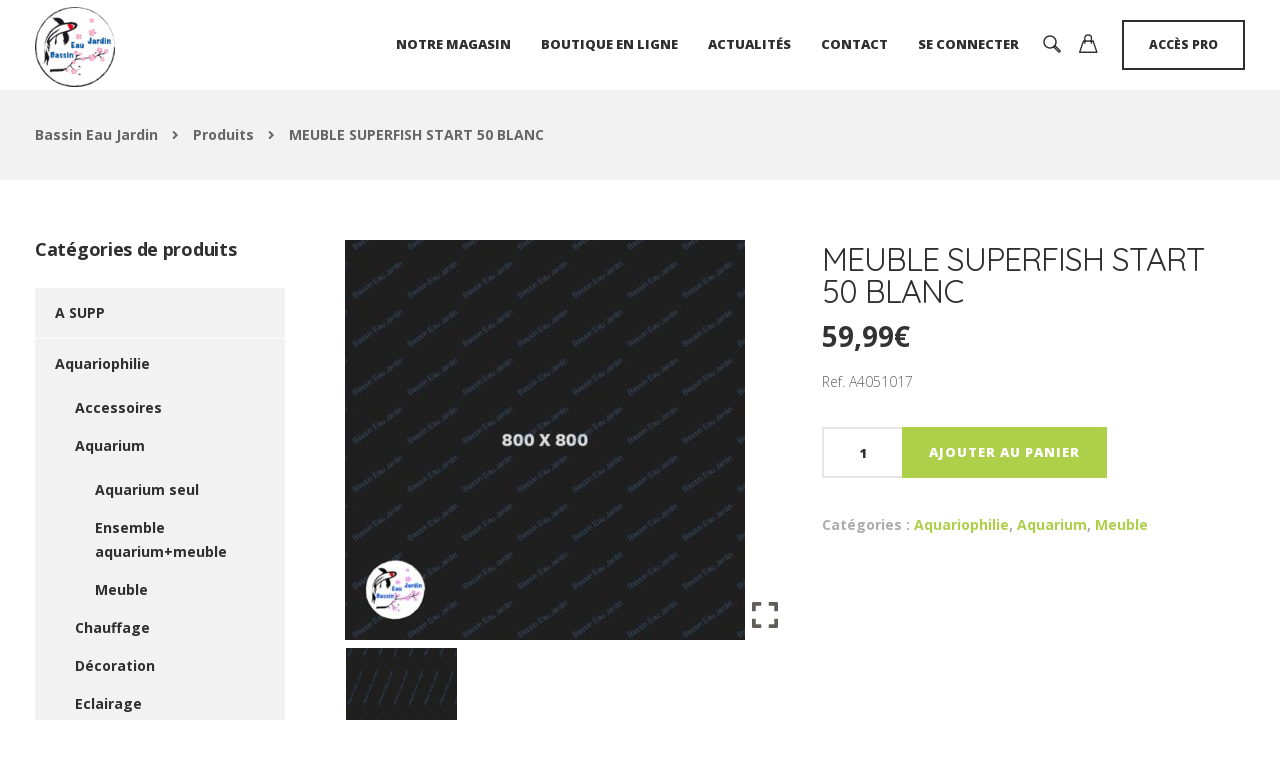

--- FILE ---
content_type: text/html; charset=UTF-8
request_url: https://www.bassineaujardin.fr/produit/meuble-superfish-start-50-blanc/
body_size: 21165
content:
<!DOCTYPE html>
<html lang="fr-FR">
   <head>
      <meta charset="UTF-8">
      <meta name="viewport" content="width=device-width, initial-scale=1">
      <link rel="profile" href="https://gmpg.org/xfn/11">

                        <link href="https://www.bassineaujardin.fr/wp-content/uploads/2019/08/bassineaujardin_logo.jpg" rel="icon">
              
      <link rel="pingback" href="https://www.bassineaujardin.fr/xmlrpc.php" />
      <meta name='robots' content='index, follow, max-image-preview:large, max-snippet:-1, max-video-preview:-1' />
	<style>img:is([sizes="auto" i], [sizes^="auto," i]) { contain-intrinsic-size: 3000px 1500px }</style>
	<script>window._wca = window._wca || [];</script>

	<!-- This site is optimized with the Yoast SEO plugin v25.3 - https://yoast.com/wordpress/plugins/seo/ -->
	<title>MEUBLE SUPERFISH START 50 BLANC - Bassin Eau Jardin</title>
	<link rel="canonical" href="https://www.bassineaujardin.fr/produit/meuble-superfish-start-50-blanc/" />
	<meta property="og:locale" content="fr_FR" />
	<meta property="og:type" content="article" />
	<meta property="og:title" content="MEUBLE SUPERFISH START 50 BLANC - Bassin Eau Jardin" />
	<meta property="og:description" content="Ref. A4051017" />
	<meta property="og:url" content="https://www.bassineaujardin.fr/produit/meuble-superfish-start-50-blanc/" />
	<meta property="og:site_name" content="Bassin Eau Jardin" />
	<meta property="article:publisher" content="https://www.facebook.com/Bassin-Eau-Jardin-1538318039752964" />
	<meta property="article:modified_time" content="2023-02-19T10:27:14+00:00" />
	<meta property="og:image" content="https://www.bassineaujardin.fr/wp-content/uploads/placeholder-800-800.jpg" />
	<meta property="og:image:width" content="800" />
	<meta property="og:image:height" content="800" />
	<meta property="og:image:type" content="image/jpeg" />
	<meta name="twitter:card" content="summary_large_image" />
	<script type="application/ld+json" class="yoast-schema-graph">{"@context":"https://schema.org","@graph":[{"@type":"WebPage","@id":"https://www.bassineaujardin.fr/produit/meuble-superfish-start-50-blanc/","url":"https://www.bassineaujardin.fr/produit/meuble-superfish-start-50-blanc/","name":"MEUBLE SUPERFISH START 50 BLANC - Bassin Eau Jardin","isPartOf":{"@id":"https://www.bassineaujardin.fr/#website"},"primaryImageOfPage":{"@id":"https://www.bassineaujardin.fr/produit/meuble-superfish-start-50-blanc/#primaryimage"},"image":{"@id":"https://www.bassineaujardin.fr/produit/meuble-superfish-start-50-blanc/#primaryimage"},"thumbnailUrl":"https://www.bassineaujardin.fr/wp-content/uploads/placeholder-800-800.jpg","datePublished":"2020-02-10T09:24:21+00:00","dateModified":"2023-02-19T10:27:14+00:00","breadcrumb":{"@id":"https://www.bassineaujardin.fr/produit/meuble-superfish-start-50-blanc/#breadcrumb"},"inLanguage":"fr-FR","potentialAction":[{"@type":"ReadAction","target":["https://www.bassineaujardin.fr/produit/meuble-superfish-start-50-blanc/"]}]},{"@type":"ImageObject","inLanguage":"fr-FR","@id":"https://www.bassineaujardin.fr/produit/meuble-superfish-start-50-blanc/#primaryimage","url":"https://www.bassineaujardin.fr/wp-content/uploads/placeholder-800-800.jpg","contentUrl":"https://www.bassineaujardin.fr/wp-content/uploads/placeholder-800-800.jpg","width":800,"height":800},{"@type":"BreadcrumbList","@id":"https://www.bassineaujardin.fr/produit/meuble-superfish-start-50-blanc/#breadcrumb","itemListElement":[{"@type":"ListItem","position":1,"name":"Accueil","item":"https://www.bassineaujardin.fr/"},{"@type":"ListItem","position":2,"name":"Boutique bassins extérieurs et aquariums","item":"https://www.bassineaujardin.fr/boutique-en-ligne/"},{"@type":"ListItem","position":3,"name":"MEUBLE SUPERFISH START 50 BLANC"}]},{"@type":"WebSite","@id":"https://www.bassineaujardin.fr/#website","url":"https://www.bassineaujardin.fr/","name":"Bassin Eau Jardin","description":"Jardinerie Pépinière à Saint-Méen-le-Grand - Proche de Rennes - Région Bretagne","potentialAction":[{"@type":"SearchAction","target":{"@type":"EntryPoint","urlTemplate":"https://www.bassineaujardin.fr/?s={search_term_string}"},"query-input":{"@type":"PropertyValueSpecification","valueRequired":true,"valueName":"search_term_string"}}],"inLanguage":"fr-FR"}]}</script>
	<!-- / Yoast SEO plugin. -->


<link rel='dns-prefetch' href='//cdn.jsdelivr.net' />
<link rel='dns-prefetch' href='//stats.wp.com' />
<link rel='dns-prefetch' href='//fonts.googleapis.com' />
<link rel='preconnect' href='https://fonts.gstatic.com' crossorigin />
<link rel="alternate" type="application/rss+xml" title="Bassin Eau Jardin &raquo; Flux" href="https://www.bassineaujardin.fr/feed/" />
<link rel="alternate" type="application/rss+xml" title="Bassin Eau Jardin &raquo; Flux des commentaires" href="https://www.bassineaujardin.fr/comments/feed/" />
<link rel="alternate" type="application/rss+xml" title="Bassin Eau Jardin &raquo; MEUBLE SUPERFISH START 50 BLANC Flux des commentaires" href="https://www.bassineaujardin.fr/produit/meuble-superfish-start-50-blanc/feed/" />
<link rel='stylesheet' id='woo-conditional-shipping-blocks-style-css' href='https://www.bassineaujardin.fr/wp-content/plugins/woo-conditional-shipping-pro/frontend/css/woo-conditional-shipping.css' media='all' />
<link rel='stylesheet' id='bootstrap-css' href='https://www.bassineaujardin.fr/wp-content/themes/etalon/core/assets/css/bootstrap.min.css' media='all' />
<link rel='stylesheet' id='parent-style-css' href='https://www.bassineaujardin.fr/wp-content/themes/etalon/style.css' media='all' />
<link rel='stylesheet' id='child-style-css' href='https://www.bassineaujardin.fr/wp-content/themes/etalon-child/css/theme.css' media='all' />
<link rel='stylesheet' id='wp-block-library-css' href='https://www.bassineaujardin.fr/wp-includes/css/dist/block-library/style.min.css' media='all' />
<link rel='stylesheet' id='mediaelement-css' href='https://www.bassineaujardin.fr/wp-includes/js/mediaelement/mediaelementplayer-legacy.min.css' media='all' />
<link rel='stylesheet' id='wp-mediaelement-css' href='https://www.bassineaujardin.fr/wp-includes/js/mediaelement/wp-mediaelement.min.css' media='all' />
<style id='jetpack-sharing-buttons-style-inline-css'>
.jetpack-sharing-buttons__services-list{display:flex;flex-direction:row;flex-wrap:wrap;gap:0;list-style-type:none;margin:5px;padding:0}.jetpack-sharing-buttons__services-list.has-small-icon-size{font-size:12px}.jetpack-sharing-buttons__services-list.has-normal-icon-size{font-size:16px}.jetpack-sharing-buttons__services-list.has-large-icon-size{font-size:24px}.jetpack-sharing-buttons__services-list.has-huge-icon-size{font-size:36px}@media print{.jetpack-sharing-buttons__services-list{display:none!important}}.editor-styles-wrapper .wp-block-jetpack-sharing-buttons{gap:0;padding-inline-start:0}ul.jetpack-sharing-buttons__services-list.has-background{padding:1.25em 2.375em}
</style>
<style id='classic-theme-styles-inline-css'>
/*! This file is auto-generated */
.wp-block-button__link{color:#fff;background-color:#32373c;border-radius:9999px;box-shadow:none;text-decoration:none;padding:calc(.667em + 2px) calc(1.333em + 2px);font-size:1.125em}.wp-block-file__button{background:#32373c;color:#fff;text-decoration:none}
</style>
<style id='global-styles-inline-css'>
:root{--wp--preset--aspect-ratio--square: 1;--wp--preset--aspect-ratio--4-3: 4/3;--wp--preset--aspect-ratio--3-4: 3/4;--wp--preset--aspect-ratio--3-2: 3/2;--wp--preset--aspect-ratio--2-3: 2/3;--wp--preset--aspect-ratio--16-9: 16/9;--wp--preset--aspect-ratio--9-16: 9/16;--wp--preset--color--black: #000000;--wp--preset--color--cyan-bluish-gray: #abb8c3;--wp--preset--color--white: #ffffff;--wp--preset--color--pale-pink: #f78da7;--wp--preset--color--vivid-red: #cf2e2e;--wp--preset--color--luminous-vivid-orange: #ff6900;--wp--preset--color--luminous-vivid-amber: #fcb900;--wp--preset--color--light-green-cyan: #7bdcb5;--wp--preset--color--vivid-green-cyan: #00d084;--wp--preset--color--pale-cyan-blue: #8ed1fc;--wp--preset--color--vivid-cyan-blue: #0693e3;--wp--preset--color--vivid-purple: #9b51e0;--wp--preset--gradient--vivid-cyan-blue-to-vivid-purple: linear-gradient(135deg,rgba(6,147,227,1) 0%,rgb(155,81,224) 100%);--wp--preset--gradient--light-green-cyan-to-vivid-green-cyan: linear-gradient(135deg,rgb(122,220,180) 0%,rgb(0,208,130) 100%);--wp--preset--gradient--luminous-vivid-amber-to-luminous-vivid-orange: linear-gradient(135deg,rgba(252,185,0,1) 0%,rgba(255,105,0,1) 100%);--wp--preset--gradient--luminous-vivid-orange-to-vivid-red: linear-gradient(135deg,rgba(255,105,0,1) 0%,rgb(207,46,46) 100%);--wp--preset--gradient--very-light-gray-to-cyan-bluish-gray: linear-gradient(135deg,rgb(238,238,238) 0%,rgb(169,184,195) 100%);--wp--preset--gradient--cool-to-warm-spectrum: linear-gradient(135deg,rgb(74,234,220) 0%,rgb(151,120,209) 20%,rgb(207,42,186) 40%,rgb(238,44,130) 60%,rgb(251,105,98) 80%,rgb(254,248,76) 100%);--wp--preset--gradient--blush-light-purple: linear-gradient(135deg,rgb(255,206,236) 0%,rgb(152,150,240) 100%);--wp--preset--gradient--blush-bordeaux: linear-gradient(135deg,rgb(254,205,165) 0%,rgb(254,45,45) 50%,rgb(107,0,62) 100%);--wp--preset--gradient--luminous-dusk: linear-gradient(135deg,rgb(255,203,112) 0%,rgb(199,81,192) 50%,rgb(65,88,208) 100%);--wp--preset--gradient--pale-ocean: linear-gradient(135deg,rgb(255,245,203) 0%,rgb(182,227,212) 50%,rgb(51,167,181) 100%);--wp--preset--gradient--electric-grass: linear-gradient(135deg,rgb(202,248,128) 0%,rgb(113,206,126) 100%);--wp--preset--gradient--midnight: linear-gradient(135deg,rgb(2,3,129) 0%,rgb(40,116,252) 100%);--wp--preset--font-size--small: 13px;--wp--preset--font-size--medium: 20px;--wp--preset--font-size--large: 36px;--wp--preset--font-size--x-large: 42px;--wp--preset--font-family--inter: "Inter", sans-serif;--wp--preset--font-family--cardo: Cardo;--wp--preset--spacing--20: 0.44rem;--wp--preset--spacing--30: 0.67rem;--wp--preset--spacing--40: 1rem;--wp--preset--spacing--50: 1.5rem;--wp--preset--spacing--60: 2.25rem;--wp--preset--spacing--70: 3.38rem;--wp--preset--spacing--80: 5.06rem;--wp--preset--shadow--natural: 6px 6px 9px rgba(0, 0, 0, 0.2);--wp--preset--shadow--deep: 12px 12px 50px rgba(0, 0, 0, 0.4);--wp--preset--shadow--sharp: 6px 6px 0px rgba(0, 0, 0, 0.2);--wp--preset--shadow--outlined: 6px 6px 0px -3px rgba(255, 255, 255, 1), 6px 6px rgba(0, 0, 0, 1);--wp--preset--shadow--crisp: 6px 6px 0px rgba(0, 0, 0, 1);}:where(.is-layout-flex){gap: 0.5em;}:where(.is-layout-grid){gap: 0.5em;}body .is-layout-flex{display: flex;}.is-layout-flex{flex-wrap: wrap;align-items: center;}.is-layout-flex > :is(*, div){margin: 0;}body .is-layout-grid{display: grid;}.is-layout-grid > :is(*, div){margin: 0;}:where(.wp-block-columns.is-layout-flex){gap: 2em;}:where(.wp-block-columns.is-layout-grid){gap: 2em;}:where(.wp-block-post-template.is-layout-flex){gap: 1.25em;}:where(.wp-block-post-template.is-layout-grid){gap: 1.25em;}.has-black-color{color: var(--wp--preset--color--black) !important;}.has-cyan-bluish-gray-color{color: var(--wp--preset--color--cyan-bluish-gray) !important;}.has-white-color{color: var(--wp--preset--color--white) !important;}.has-pale-pink-color{color: var(--wp--preset--color--pale-pink) !important;}.has-vivid-red-color{color: var(--wp--preset--color--vivid-red) !important;}.has-luminous-vivid-orange-color{color: var(--wp--preset--color--luminous-vivid-orange) !important;}.has-luminous-vivid-amber-color{color: var(--wp--preset--color--luminous-vivid-amber) !important;}.has-light-green-cyan-color{color: var(--wp--preset--color--light-green-cyan) !important;}.has-vivid-green-cyan-color{color: var(--wp--preset--color--vivid-green-cyan) !important;}.has-pale-cyan-blue-color{color: var(--wp--preset--color--pale-cyan-blue) !important;}.has-vivid-cyan-blue-color{color: var(--wp--preset--color--vivid-cyan-blue) !important;}.has-vivid-purple-color{color: var(--wp--preset--color--vivid-purple) !important;}.has-black-background-color{background-color: var(--wp--preset--color--black) !important;}.has-cyan-bluish-gray-background-color{background-color: var(--wp--preset--color--cyan-bluish-gray) !important;}.has-white-background-color{background-color: var(--wp--preset--color--white) !important;}.has-pale-pink-background-color{background-color: var(--wp--preset--color--pale-pink) !important;}.has-vivid-red-background-color{background-color: var(--wp--preset--color--vivid-red) !important;}.has-luminous-vivid-orange-background-color{background-color: var(--wp--preset--color--luminous-vivid-orange) !important;}.has-luminous-vivid-amber-background-color{background-color: var(--wp--preset--color--luminous-vivid-amber) !important;}.has-light-green-cyan-background-color{background-color: var(--wp--preset--color--light-green-cyan) !important;}.has-vivid-green-cyan-background-color{background-color: var(--wp--preset--color--vivid-green-cyan) !important;}.has-pale-cyan-blue-background-color{background-color: var(--wp--preset--color--pale-cyan-blue) !important;}.has-vivid-cyan-blue-background-color{background-color: var(--wp--preset--color--vivid-cyan-blue) !important;}.has-vivid-purple-background-color{background-color: var(--wp--preset--color--vivid-purple) !important;}.has-black-border-color{border-color: var(--wp--preset--color--black) !important;}.has-cyan-bluish-gray-border-color{border-color: var(--wp--preset--color--cyan-bluish-gray) !important;}.has-white-border-color{border-color: var(--wp--preset--color--white) !important;}.has-pale-pink-border-color{border-color: var(--wp--preset--color--pale-pink) !important;}.has-vivid-red-border-color{border-color: var(--wp--preset--color--vivid-red) !important;}.has-luminous-vivid-orange-border-color{border-color: var(--wp--preset--color--luminous-vivid-orange) !important;}.has-luminous-vivid-amber-border-color{border-color: var(--wp--preset--color--luminous-vivid-amber) !important;}.has-light-green-cyan-border-color{border-color: var(--wp--preset--color--light-green-cyan) !important;}.has-vivid-green-cyan-border-color{border-color: var(--wp--preset--color--vivid-green-cyan) !important;}.has-pale-cyan-blue-border-color{border-color: var(--wp--preset--color--pale-cyan-blue) !important;}.has-vivid-cyan-blue-border-color{border-color: var(--wp--preset--color--vivid-cyan-blue) !important;}.has-vivid-purple-border-color{border-color: var(--wp--preset--color--vivid-purple) !important;}.has-vivid-cyan-blue-to-vivid-purple-gradient-background{background: var(--wp--preset--gradient--vivid-cyan-blue-to-vivid-purple) !important;}.has-light-green-cyan-to-vivid-green-cyan-gradient-background{background: var(--wp--preset--gradient--light-green-cyan-to-vivid-green-cyan) !important;}.has-luminous-vivid-amber-to-luminous-vivid-orange-gradient-background{background: var(--wp--preset--gradient--luminous-vivid-amber-to-luminous-vivid-orange) !important;}.has-luminous-vivid-orange-to-vivid-red-gradient-background{background: var(--wp--preset--gradient--luminous-vivid-orange-to-vivid-red) !important;}.has-very-light-gray-to-cyan-bluish-gray-gradient-background{background: var(--wp--preset--gradient--very-light-gray-to-cyan-bluish-gray) !important;}.has-cool-to-warm-spectrum-gradient-background{background: var(--wp--preset--gradient--cool-to-warm-spectrum) !important;}.has-blush-light-purple-gradient-background{background: var(--wp--preset--gradient--blush-light-purple) !important;}.has-blush-bordeaux-gradient-background{background: var(--wp--preset--gradient--blush-bordeaux) !important;}.has-luminous-dusk-gradient-background{background: var(--wp--preset--gradient--luminous-dusk) !important;}.has-pale-ocean-gradient-background{background: var(--wp--preset--gradient--pale-ocean) !important;}.has-electric-grass-gradient-background{background: var(--wp--preset--gradient--electric-grass) !important;}.has-midnight-gradient-background{background: var(--wp--preset--gradient--midnight) !important;}.has-small-font-size{font-size: var(--wp--preset--font-size--small) !important;}.has-medium-font-size{font-size: var(--wp--preset--font-size--medium) !important;}.has-large-font-size{font-size: var(--wp--preset--font-size--large) !important;}.has-x-large-font-size{font-size: var(--wp--preset--font-size--x-large) !important;}
:where(.wp-block-post-template.is-layout-flex){gap: 1.25em;}:where(.wp-block-post-template.is-layout-grid){gap: 1.25em;}
:where(.wp-block-columns.is-layout-flex){gap: 2em;}:where(.wp-block-columns.is-layout-grid){gap: 2em;}
:root :where(.wp-block-pullquote){font-size: 1.5em;line-height: 1.6;}
</style>
<link rel='stylesheet' id='keydesign-style-css' href='https://www.bassineaujardin.fr/wp-content/themes/etalon-child/style.css' media='all' />
<link rel='stylesheet' id='kd_addon_style-css' href='https://www.bassineaujardin.fr/wp-content/plugins/keydesign-addon/assets/css/kd_vc_front.css' media='all' />
<style id='kd_addon_style-inline-css'>
.tt_button:hover .iconita,.tt_button.second-style .iconita,#single-page #comments input[type="submit"]:hover,.tt_button.tt_secondary_button,.tt_button.tt_secondary_button .iconita,.es-accordion .es-time,.wpb-js-composer .vc_tta-container .vc_tta-color-white.vc_tta-style-modern .vc_tta-tab.vc_active a,.team-member.design-two:hover .team-socials .fab:hover,.team-member.design-two .team-socials .fab:hover,.vc_toggle_title:hover h4,.footer_widget ul a:hover,.breadcrumbs a:hover,.woocommerce #payment #place_order:hover,.woocommerce-page #payment #place_order:hover,.portfolio-meta.share-meta .fab:hover,.woocommerce #respond input#submit:hover,.woocommerce a.button:hover,.blog-single-title a:hover,.lower-footer a:hover,.kd-price-block .pb-content-wrap h4 a:hover,.woocommerce button.button:hover,.socials-widget a:hover .fab,.socials-widget a:hover,#customizer .etalon-tooltip,.footer_widget .menu li a:hover,.woocommerce button.button:hover,#commentform #submit,#single-page .single-page-content .widget ul li a:hover,.team-member.design-two .team-content .team-subtitle,#comments .reply a:hover,#comments .comment-meta a:hover,#kd-slider .secondary_slider,#single-page .single-page-content .widget ul li.current-menu-item a,.team-socials .fab:hover,#posts-content .post .tt_button:hover .fas,#posts-content .post .tt_button:hover,.topbar-socials a:hover .fab,.pricing .pricing-price,.pricing-table .tt_button,.topbar-phone .iconsmind-Telephone ,.topbar-email .iconsmind-Mail,.topbar-address .iconsmind-Map-Marker2,.modal-content-contact .key-icon-box .service-heading a:hover,.kd-photobox:hover .phb-content h4,.modal-menu-item:focus,.modal-menu-item,.pricing-table.active .tt_button:hover,.footer-business-content a:hover,.vc_grid-item-mini .vc_gitem-zone .vc_btn3.vc_btn3-style-custom,.woocommerce .star-rating span,.navbar-default .nav li.active a,.navbar-default.navbar-shrink .nav li.active a,.es-accordion .es-heading h4 a:hover,.keydesign-cart ul.product_list_widget .cart-item:hover,.woocommerce .keydesign-cart ul.product_list_widget .cart-item:hover,#customizer .options a:hover i,.woocommerce .price_slider_wrapper .price_slider_amount .button,#customizer .options a:hover,#single-page input[type="submit"]:hover,#posts-content .post input[type="submit"]:hover,.active .pricing-option .fas,.woocommerce div.product .woocommerce-tabs ul.tabs li a:hover,#comments .reply a:hover,.meta-content .tags a:hover,.navigation.pagination .next,.woocommerce-cart#single-page table.cart .product-name a:hover,.navigation.pagination .prev,.navbar-default .nav li a:hover,.woocommerce span.onsale,.product_meta a:hover,.tags a:hover,.tagcloud a:hover,.tt_button.second-style,.lower-footer .pull-right a:hover,.woocommerce-review-link:hover,.navbar.navbar-default a:hover,.section .wpcf7-mail-sent-ok,.upper-footer .modal-menu-item,.video-socials a:hover .fa,.kd_pie_chart .pc-link a:hover,.navbar-default.navbar-shrink .modal-menu-item:hover,.navbar-default.navbar-shrink .nav li a:hover,.navbar-default.navbar-shrink .nav li a:focus,.vc_grid-item-mini .vc_gitem_row .vc_gitem-col h4:hover,.navbar-default.navbar-shrink .nav li a:hover,.navbar-default.navbar-shrink .nav li a:focus,.fa,.fab,.fad,.fal,.far,.fas,.wpcf7 .wpcf7-submit:hover,.contact .wpcf7-response-output,.video-bg .secondary-button:hover,#headerbg li a.active,#headerbg li a.active:hover,.footer-nav a:hover ,.wpb_wrapper .menu a:hover ,.text-danger,.blog_widget ul li a:before,.pricing .fa,.pricing .fas,.pricing .far,.pricing .fab,.pricing .fal,.pricing .fad,code,#single-page .single-page-content ul li:before,.blog_widget ul li a:hover,.features-tabs .tab.active h5,.subscribe-form header .wpcf7-submit,#posts-content .page-content ul li:before,.chart-content .nc-icon-outline,.chart,.row .vc_custom_heading a:hover,.features-tabs .tab.active .fa,.features-tabs .tab.active p,.secondary-button-inverse,.primary-button.button-inverse:hover,.primary-button,a,.kd-process-steps .pss-step-number span,.page-404 .section-heading,.navbar-default .navbar-nav > .active > a,.pss-link a:hover,.woocommerce-cart #single-page .cart_totals table td,.kd_number_string,.featured_content_parent .active-elem h4,.contact-map-container .toggle-map:hover .fa,.contact-map-container .toggle-map:hover,.testimonials.slider .tt-container:before,.tt_button:hover,.nc-icon-outline,#posts-content .blog-content ul li:before,#posts-content .page-content ul li:before,.woocommerce ul.products li.product h3:hover,.woocommerce ul.products li.product:hover h2,.woocommerce ul.products li.product:hover .price,.woocommerce ul.products li.product:hover .categories a,.wpb_text_column ol>li:before,.wpb_text_column ul>li:before,.key-icon-box .ib-link a:hover {color: #aecf4a;}#kd-slider .custom.tparrows.tparrows{background-color: #aecf4a !important;}.navbar.navbar-default .modal-menu-item:hover {border-color: #aecf4a!important;}.key-icon-box .ib-link a:hover {color: #aecf4a !important;}body.maintenance-mode .wpcf7-submit,.woocommerce-product-search input[type="submit"],.searchform #searchsubmit,#kd-slider,.kd-contact-form.light_background .wpcf7 .wpcf7-submit,.footer-newsletter-form .wpcf7 .wpcf7-submit,.play-video,.kd_progressbarfill,.phone-wrapper,.woocommerce input.button,#single-page input[type="submit"],.email-wrapper,.footer-business-info.footer-socials .footer-social-icons a:hover,.modal-content-inner,.navbar-default .nav li a::after,.parallax.with-overlay:after,.tt_button.tt_secondary_button:hover,.woocommerce-cart #single-page table.cart .button[name="update_cart"]:hover,.modal-menu-item:hover,.pricing-table .tt_button:hover,.contact-map-container .business-info-wrapper,.modal-content-inner .wpcf7-not-valid-tip,.wpb-js-composer .vc_tta-container .vc_tta.vc_tta-style-classic .vc_tta-tabs-container .vc_tta-tabs-list li.vc_active a,.tt_button.second-style:hover,.pricing-table.active .tt_button,#customizer .screenshot a,.heading-separator,.section .wpcf7-not-valid-tip,.back-to-top:hover,.port-prev.tt_button:hover,.port-next.tt_button:hover,.owl-controls .owl-buttons div:hover,.row .vc_toggle_default .vc_toggle_icon,.row .vc_toggle_default .vc_toggle_icon::after,.row .vc_toggle_default .vc_toggle_icon::before,.woocommerce ul.products li.product .added_to_cart,.woocommerce #respond input#submit,.woocommerce a.button,.woocommerce nav.woocommerce-pagination ul li a:hover,.upper-footer .modal-menu-item:hover,.contact-map-container .toggle-map,.portfolio-item .portfolio-content,.tt_button,.owl-controls .owl-page span,.woocommerce a.remove:hover,.pricing .secondary-button.secondary-button-inverse:hover,.with-overlay .parallax-overlay,.secondary-button.secondary-button-inverse:hover,.secondary-button,#kd-slider .bullet-bar.tparrows,.primary-button.button-inverse,#posts-content .post input[type="submit"],.btn-xl,.with-overlay,.vc_grid-item-mini .vc_gitem-zone .vc_btn3.vc_btn3-style-custom:hover,.woocommerce .price_slider_wrapper .ui-slider-horizontal .ui-slider-range,.separator,.woocommerce button.button,.cb-container.cb_main_color:hover,.keydesign-cart .buttons .btn:hover,.woocommerce .keydesign-cart .buttons .btn:hover,.woocommerce ul.products li.product .button:hover,#posts-content #comments input[type="submit"]:hover,#single-page #comments input[type="submit"]:hover,.contact-map-container .toggle-map:hover,.wpcf7 .wpcf7-submit:hover,.testimonials.slider .owl-controls span,.navigation.pagination .next:hover,#single-page .vc_col-sm-3 .wpcf7 .wpcf7-submit,.spinner:before,#posts-content .blog_widget .wpcf7 input[type="submit"],.navigation.pagination .prev:hover {background-color: #aecf4a;}#single-page #comments input[type="submit"]:hover,#posts-content #comments input[type="submit"]:hover,.navigation.pagination .next,.navigation.pagination .prev,.port-prev.tt_button,.port-next.tt_button,.upper-footer .modal-menu-item,.wpcf7 .wpcf7-submit:hover,.tt_button,.navigation.pagination .next,.navigation.pagination .prev,.modal-menu-item:focus,.modal-menu-item,.woocommerce ul.products li.product .button:hover,.woocommerce .price_slider_wrapper .ui-slider .ui-slider-handle,.woocommerce nav.woocommerce-pagination ul li a:hover,.pricing.active,.vc_grid-item-mini .vc_gitem-zone .vc_btn3.vc_btn3-style-custom,.primary-button.button-inverse:hover,.primary-button.button-inverse,.keydesign-cart .buttons .btn,.woocommerce .keydesign-cart .buttons .btn,.wpcf7 .wpcf7-submit,.owl-controls .owl-buttons div:hover,.woocommerce button.button,.woocommerce a.button,#commentform #submit,.woocommerce input.button,.owl-controls .owl-page.active span,.owl-controls .owl-page:hover span {border: 2px solid #aecf4a;}.modal-content-inner:before{border-right: 12px solid #aecf4a;}.wp-block-search .wp-block-search__label,#wrapper .widget_block h2,.page-404 .tt_button,#wrapper .widget-title,.blockquote-reverse,blockquote,#posts-content .blog_widget .wpcf7 input[type="submit"],.testimonials.slider .owl-controls .owl-page.active span,.tags a:hover,.tagcloud a:hover,.contact-map-container .toggle-map:hover,.navigation.pagination .next:hover,.navigation.pagination .prev:hover,.contact .wpcf7-response-output,.video-bg .secondary-button,#single-page .single-page-content .widget .widgettitle,.image-bg .secondary-button,.contact .wpcf7-form-control-wrap textarea.wpcf7-form-control:focus,.contact .wpcf7-form-control-wrap input.wpcf7-form-control:focus,.team-member-down:hover .triangle,.team-member:hover .triangle,.secondary-button-inverse,.vc_separator .vc_sep_holder .vc_sep_line {border-color: #aecf4a;}.kd-search-bar .topbar-search-container,.keydesign-cart .keydesign-cart-dropdown,#main-menu .navbar-nav .menu-item-has-children .dropdown-menu,.navbar-nav .menu-item-has-children .dropdown-menu {border-top-color: #aecf4a;}.wpb-js-composer .vc_tta-container.vc_tta-tabs.vc_tta-tabs-position-left .vc_tta-tab:before {border-right: 9px solid #aecf4a;}.wpb-js-composer .vc_tta-container .vc_tta.vc_tta-style-classic .vc_tta-tabs-container .vc_tta-tabs-list li:before {border-top: 9px solid #aecf4a;}h1,h2,h3,h4,h5,h6,.kd-calltoaction .tt_button.tt_secondary_button,.kd_progress_bar .kd_progb_head .kd-progb-title h4,.key-icon-box .ib-link a,.wpb-js-composer .vc_tta-container .vc_tta.vc_tta-style-classic .vc_tta-tabs-container .vc_tta-tabs-list li a,.es-accordion .es-heading h4 a,.wpb-js-composer .vc_tta-color-white.vc_tta-style-modern .vc_tta-tab>a:hover,#comments .fn,#comments .fn a,.blog_widget ul li a,.portfolio-block h4,.navbar.navbar-default.navbar-shrink .keydesign-cart .badge,.rw-author-details h4,.testimonials.slider .author,.testimonials.slider .tt-content h6,.vc_grid-item-mini .vc_gitem_row .vc_gitem-col h4,.navbar-default.navbar-shrink .nav li a,.navbar.navbar-default.navbar-shrink .keydesign-cart .cart-icon,.team-content h5,.key-icon-box .service-heading,.blog_widget #wp-calendar caption,.post a:hover,.kd_pie_chart .kd_pc_title,.kd_pie_chart .pc-link a,.testimonials .tt-content h4,.kd-photobox .phb-content h4,.kd-process-steps .pss-text-area h4,.widget-title,.kd-promobox .prb-content h4,.kd_counter_units,.large-counter .kd_counter_text,.bp-content h4,.reply-title,.product_meta,.blog-header .section-heading,.testimonial-cards .tcards-title,.testimonial-cards .tcards_header .tcards-name,.woocommerce-result-count,.pss-link a,.navbar-default .nav li a,.logged-in .navbar-nav a,.navbar-nav .menu-item a,.woocommerce table.shop_attributes th,.team-member.design-two .team-socials .fab,.portfolio-block strong,.keydesign-cart .nc-icon-outline-cart,.portfolio-meta.share-meta .fab,.woocommerce .price_slider_wrapper .price_slider_amount,.subscribe input[type="submit"],.port-prev.tt_button,.port-next.tt_button,.es-accordion .es-speaker-container .es-speaker-name,.pricing-title,.wpcf7-select,#main-menu .navbar-nav .menu-item-has-children:hover .dropdown-menu .dropdown:before,.woocommerce div.product .woocommerce-tabs ul.tabs li.active a,.woocommerce-cart#single-page table.cart .product-name a,.wpb-js-composer .vc_tta-container .vc_tta-color-white.vc_tta-style-modern .vc_tta-tab>a,.pricing .pricing-time,.rw_rating .rw-title,.group_table .label,.tt_button.btn_secondary_color.tt_secondary_button,.tt_button.btn_secondary_color.tt_secondary_button .iconita,.tt_button.btn_secondary_color:hover,.tt_button.btn_secondary_color:hover .iconita,.cb-container.cb_transparent_color:hover .cb-heading,.app-gallery .ag-section-desc h4,.single-post .wpb_text_column strong,.owl-controls .owl-buttons div,.team-socials .fab,.single-post.page .breadcrumbs,#posts-content .entry-meta a:hover,#single-page .single-page-content .widget ul li a,.modal-content-contact .key-icon-box .service-heading a,.topbar-phone a,.topbar-email a,.topbar-address,.woocommerce-ordering select,.woocommerce div.product .woocommerce-tabs .panel #reply-title,.page-404 .section-subheading,.showcoupon:hover,body.maintenance-mode .countdown,.blog-single-title a,.kd-price-block .pb-content-wrap h4 a,.kd-search-bar #s,.socials-widget a .fa,.socials-widget a,.keydesign-cart .cart-icon,.keydesign-cart .buttons .btn,.woocommerce .keydesign-cart .buttons .btn,.woocommerce #coupon_code,.woocommerce .quantity .qty,.kd-price-block .pb-content-wrap .pb-pricing-wrap,.testimonials .tt-content .content {color: #2f2f2f;}@media (max-width: 960px) {.single-post.page .breadcrumbs {color: #2f2f2f !important;}}.ib-link.iconbox-main-color a:hover{color: #2f2f2f !important;}.woocommerce-product-search input[type="submit"]:hover,.searchform #searchsubmit:hover,#kd-slider .bullet-bar.tparrows:hover,.tt_button.btn_secondary_color.tt_button.tt_secondary_button:hover,.tt_button.btn_secondary_color,.cb-container:hover,#header {background-color: #2f2f2f;}.kd-contact-form.light_background .wpcf7 .wpcf7-submit:hover {background-color: #2f2f2f !important;}.kd_counter_number:after {background-color: #666;}.tt_button.btn_secondary_color,.testimonials.slider .owl-controls .owl-page:hover span {border-color: #2f2f2f;}.cb-container.cb_transparent_color:hover .cb-text-area p,#single-page .kd-photobox a .phb-content p,.kd-photobox a .phb-content p {color: #666;}.wpcf7 .wpcf7-text::-webkit-input-placeholder { color: #2f2f2f; }.wpcf7 .wpcf7-text::-moz-placeholder { color: #2f2f2f; }.wpcf7 .wpcf7-text:-ms-input-placeholder { color: #2f2f2f; }.wpcf7-form-control-wrap textarea::-webkit-input-placeholder { color: #2f2f2f; }.wpcf7-form-control-wrap textarea::-moz-placeholder { color: #2f2f2f; }.wpcf7-form-control-wrap textarea:-ms-input-placeholder { color: #2f2f2f; }.footer-newsletter-form .wpcf7-form .wpcf7-email,.footer-business-info.footer-socials .footer-social-icons a,.upper-footer {background-color: #1f1f1f;}.footer-business-info,.lower-footer {background-color: #1a1a1a;}.lower-footer,.upper-footer {color: #828282;}.upper-footer .widget-title,.upper-footer .modal-menu-item {color: #a3c246;}.home .with-topbar-sticky.navbar-shrink .topbar-phone .iconsmind-Telephone,.home .with-topbar-sticky.navbar-shrink .topbar-email .iconsmind-Mail,.home .with-topbar-sticky.navbar-shrink .topbar-address .iconsmind-Map-Marker2,.home .with-topbar-sticky.navbar-shrink .topbar-address,.home .navbar.navbar-default.with-topbar-sticky.navbar-shrink .topbar-socials a,.home .navbar.navbar-default.with-topbar-sticky.navbar-shrink .topbar-phone a,.home .navbar.navbar-default.with-topbar-sticky.navbar-shrink .topbar-email a,.topbar-phone .iconsmind-Telephone,.topbar-email .iconsmind-Mail,.topbar-address .iconsmind-Map-Marker2,.navbar.navbar-default .topbar-socials a,.navbar.navbar-default .topbar-phone a,.topbar-address,.navbar.navbar-default .topbar-email a,.navbar.navbar-default .topbar-address a {color: #ffffff !important;}.home .navbar.navbar-default .topbar-phone a:hover,.home .navbar.navbar-default .topbar-email a:hover,.navbar.navbar-default .topbar-socials a:hover .fab,.navbar.navbar-default .topbar-phone a:hover,.navbar.navbar-default .topbar-email a:hover,.navbar.navbar-default .topbar-address a:hover {color: #a3c145 !important;}.navbar.navbar-default.contained .container,.navbar.navbar-default .container,.navbar.navbar-default .topbar,.navbar.navbar-default.navbar-shrink.fixed-menu,.keydesign-cart .keydesign-cart-dropdown,.navbar.navbar-default .dropdown-menu,.navbar.navbar-default {background-color: #ffffff !important;}.navbar.navbar-default.contained .topbar .container,.navbar.navbar-default .topbar,.navbar.navbar-default .topbar .container {background-color: #5e89cc !important;}@media (min-width: 960px) {}.keydesign-cart .keydesign-cart-dropdown,#main-menu .navbar-nav .menu-item-has-children .dropdown-menu,.navbar-nav .menu-item-has-children .dropdown-menu,.navbar.navbar-default.navbar-shrink .keydesign-cart .keydesign-cart-dropdown,.navbar.navbar-default.navbar-shrink .container,.navbar.navbar-default.navbar-shrink .dropdown-menu,.navbar.navbar-default.navbar-shrink.contained .container,body:not(.home) .navbar.navbar-default.contained .container,.navbar.navbar-default.navbar-shrink,.navbar.navbar-default.navbar-shrink .topbar {background-color: #ffffff !important;}.navbar.navbar-default #main-menu .menu-item-has-children:hover .dropdown-menu .dropdown:before,.keydesign-cart .cart-icon,.keydesign-cart .badge,.kd-search-bar .toggle-search,.navbar.navbar-default.navbar-shrink.fixed-menu a,.keydesign-cart .nc-icon-outline-cart,.navbar.navbar-default a {color: #2f2f2f !important;}.modal-menu-item {border-color: #2f2f2f !important;}.navbar.navbar-default.navbar-shrink .modal-menu-item:hover {border-color: #a3c145 !important;}.navbar-default .navbar-toggle .icon-bar {background-color: #2f2f2f !important;}.navbar.navbar-default.navbar-shrink #main-menu .menu-item-has-children:hover .dropdown-menu .dropdown:before,#main-menu .navbar-nav .menu-item-has-children .mobile-dropdown,#main-menu .navbar-nav .menu-item-has-children .dropdown-menu a,.navbar-nav .menu-item-has-children .dropdown-menu a,.keydesign-cart ul.product_list_widget .cart-item,.navbar.navbar-default.navbar-shrink .keydesign-cart .keydesign-cart-dropdown,.navbar.navbar-default.navbar-shrink .keydesign-cart .nc-icon-outline-cart,.navbar.navbar-default.navbar-shrink a,.navbar.navbar-default.navbar-shrink .keydesign-cart .badge,.navbar.navbar-default.navbar-shrink .keydesign-cart .cart-icon,.navbar.navbar-default.navbar-shrink .kd-search-bar .toggle-search,.keydesign-cart .buttons .btn,.woocommerce .keydesign-cart .buttons .btn,body:not(.home) .keydesign-cart .badge,.single-post .navbar.navbar-default .keydesign-cart .cart-icon,.blog .navbar.navbar-default .keydesign-cart .cart-icon,.woocommerce .navbar.navbar-default .keydesign-cart .cart-icon,.archive .navbar.navbar-default .keydesign-cart .cart-icon,.search .navbar.navbar-default .keydesign-cart .cart-icon,.error404.navbar.navbar-default .keydesign-cart .cart-icon,.single-portfolio .navbar.navbar-default .keydesign-cart .cart-icon {color: #2f2f2f !important;}.navbar.navbar-default a:hover {color: #a3c145 !important;}.navbar-default .nav li a::after {background-color: #a3c145 !important;}.keydesign-cart ul.product_list_widget .cart-item:hover,.navbar-default.navbar-shrink .nav li.active a,#main-menu .navbar-nav .menu-item-has-children .dropdown-menu a:hover,.navbar-nav .menu-item-has-children .dropdown-menu a:hover,body:not(.home) .navbar a:hover,.navbar-default .nav li.active a,.navbar.navbar-default.navbar-shrink a:hover {color: #a3c145 !important;}body:not(.home) .navbar-default .nav li a::after,.navbar-default.navbar-shrink .nav li a::after {background-color: #a3c145 !important;}.navbar-default.navbar-shrink .modal-menu-item {border-color: #2f2f2f!important;}#logo .logo {color: #2f2f2f !important;}.navbar-shrink #logo .logo {color: #2f2f2f !important;}body,.box {color: #666;font-weight: 300;font-family: Open Sans;font-size: 14px;text-align: left;line-height: 24px;}.container h1,.container h2,.container h3,.pricing .col-lg-3,.chart,.pb_counter_number,.pc_percent_container {color: #2f2f2f;font-weight: 400;font-family: Quicksand;font-size: 34px;text-align: center;line-height: 45px;}.topbar-phone,.topbar-email,.topbar-address,.topbar-socials a {}.navbar-default .nav li a,.modal-menu-item {}@media (max-width: 960px) {#logo .logo {color: #2f2f2f !important;}.navbar.navbar-default {background-color: #ffffff !important;}.navbar.navbar-default a,.modal-menu-item,.navbar-nav .menu-item a {color: #2f2f2f !important;}}
</style>
<link rel='stylesheet' id='photoswipe-css' href='https://www.bassineaujardin.fr/wp-content/plugins/keydesign-addon/assets/css/photoswipe.css' media='all' />
<link rel='stylesheet' id='photoswipe-default-skin-css' href='https://www.bassineaujardin.fr/wp-content/plugins/woocommerce/assets/css/photoswipe/default-skin/default-skin.min.css' media='all' />
<style id='woocommerce-inline-inline-css'>
.woocommerce form .form-row .required { visibility: visible; }
</style>
<link rel='stylesheet' id='if-menu-site-css-css' href='https://www.bassineaujardin.fr/wp-content/plugins/if-menu/assets/if-menu-site.css' media='all' />
<link rel='stylesheet' id='nickx-nfancybox-css-css' href='https://www.bassineaujardin.fr/wp-content/plugins/product-video-gallery-slider-for-woocommerce/public/css/fancybox.css' media='all' />
<link rel='stylesheet' id='nickx-front-css-css' href='https://www.bassineaujardin.fr/wp-content/plugins/product-video-gallery-slider-for-woocommerce/public/css/nickx-front.css' media='all' />
<link rel='stylesheet' id='dashicons-css' href='https://www.bassineaujardin.fr/wp-includes/css/dashicons.min.css' media='all' />
<style id='dashicons-inline-css'>
[data-font="Dashicons"]:before {font-family: 'Dashicons' !important;content: attr(data-icon) !important;speak: none !important;font-weight: normal !important;font-variant: normal !important;text-transform: none !important;line-height: 1 !important;font-style: normal !important;-webkit-font-smoothing: antialiased !important;-moz-osx-font-smoothing: grayscale !important;}
</style>
<link rel='stylesheet' id='sendcloud-checkout-css-css' href='https://www.bassineaujardin.fr/wp-content/plugins/sendcloud-shipping/resources/css/sendcloud-checkout.css' media='all' />
<link rel='stylesheet' id='woo_conditional_shipping_css-css' href='https://www.bassineaujardin.fr/wp-content/plugins/woo-conditional-shipping-pro/includes/frontend/../../frontend/css/woo-conditional-shipping.css' media='all' />
<link rel='stylesheet' id='woocommerce-product-attachment-css' href='https://www.bassineaujardin.fr/wp-content/plugins/woo-product-attachment/public/css/woocommerce-product-attachment-public.css' media='all' />
<link rel='stylesheet' id='brands-styles-css' href='https://www.bassineaujardin.fr/wp-content/plugins/woocommerce/assets/css/brands.css' media='all' />
<link rel='stylesheet' id='keydesign-woocommerce-css' href='https://www.bassineaujardin.fr/wp-content/themes/etalon/core/assets/css/woocommerce.css' media='all' />
<link rel='stylesheet' id='font-awesome-css' href='https://www.bassineaujardin.fr/wp-content/themes/etalon/core/assets/css/font-awesome.min.css' media='all' />
<style id='font-awesome-inline-css'>
[data-font="FontAwesome"]:before {font-family: 'FontAwesome' !important;content: attr(data-icon) !important;speak: none !important;font-weight: normal !important;font-variant: normal !important;text-transform: none !important;line-height: 1 !important;font-style: normal !important;-webkit-font-smoothing: antialiased !important;-moz-osx-font-smoothing: grayscale !important;}
</style>
<link rel='stylesheet' id='kd_iconsmind-css' href='https://www.bassineaujardin.fr/wp-content/plugins/keydesign-addon/assets/css/iconsmind.min.css' media='all' />
<link rel='stylesheet' id='etalon-default-font-css' href='//fonts.googleapis.com/css?family=Open+Sans%3A300%2C400%2C600%2C700%26subset%3Dlatin-ext&#038;ver=all' media='all' />
<link rel='stylesheet' id='photoswipe-skin-css' href='https://www.bassineaujardin.fr/wp-content/plugins/keydesign-addon/assets/css/photoswipe-default-skin.css' media='all' />
<link rel='stylesheet' id='stripe_styles-css' href='https://www.bassineaujardin.fr/wp-content/plugins/woocommerce-gateway-stripe/assets/css/stripe-styles.css' media='all' />
<link rel="preload" as="style" href="https://fonts.googleapis.com/css?family=Open%20Sans:300,400,500,600,700,800,300italic,400italic,500italic,600italic,700italic,800italic%7CQuicksand:300,400,500,600,700&#038;subset=latin&#038;display=swap&#038;ver=1674552661" /><link rel="stylesheet" href="https://fonts.googleapis.com/css?family=Open%20Sans:300,400,500,600,700,800,300italic,400italic,500italic,600italic,700italic,800italic%7CQuicksand:300,400,500,600,700&#038;subset=latin&#038;display=swap&#038;ver=1674552661" media="print" onload="this.media='all'"><noscript><link rel="stylesheet" href="https://fonts.googleapis.com/css?family=Open%20Sans:300,400,500,600,700,800,300italic,400italic,500italic,600italic,700italic,800italic%7CQuicksand:300,400,500,600,700&#038;subset=latin&#038;display=swap&#038;ver=1674552661" /></noscript><link rel='stylesheet' id='sib-front-css-css' href='https://www.bassineaujardin.fr/wp-content/plugins/mailin/css/mailin-front.css' media='all' />
<link rel='stylesheet' id='wapf-frontend-css' href='https://www.bassineaujardin.fr/wp-content/plugins/advanced-product-fields-for-woocommerce-pro/assets/css/frontend.min.css' media='all' />
<link rel='stylesheet' id='wapf-dropzone-css' href='https://www.bassineaujardin.fr/wp-content/plugins/advanced-product-fields-for-woocommerce-pro/assets/css/dropzone.min.css' media='all' />
<script src="https://www.bassineaujardin.fr/wp-includes/js/jquery/jquery.min.js" id="jquery-core-js"></script>
<script src="https://www.bassineaujardin.fr/wp-includes/js/jquery/jquery-migrate.min.js" id="jquery-migrate-js"></script>
<script src="https://www.bassineaujardin.fr/wp-content/plugins/keydesign-addon/assets/js/jquery.easing.min.js" id="kd_easing_script-js"></script>
<script src="https://www.bassineaujardin.fr/wp-content/plugins/keydesign-addon/assets/js/owl.carousel.min.js" id="kd_carousel_script-js"></script>
<script src="https://www.bassineaujardin.fr/wp-content/plugins/keydesign-addon/assets/js/jquery.easytabs.min.js" id="kd_easytabs_script-js"></script>
<script src="https://www.bassineaujardin.fr/wp-content/plugins/keydesign-addon/assets/js/jquery.appear.js" id="kd_jquery_appear-js"></script>
<script src="https://www.bassineaujardin.fr/wp-content/plugins/keydesign-addon/assets/js/kd_addon_script.js" id="kd_addon_script-js"></script>
<script src="https://www.bassineaujardin.fr/wp-content/plugins/revslider/public/assets/js/rbtools.min.js" async id="tp-tools-js"></script>
<script src="https://www.bassineaujardin.fr/wp-content/plugins/revslider/public/assets/js/rs6.min.js" async id="revmin-js"></script>
<script src="https://www.bassineaujardin.fr/wp-includes/js/dist/hooks.min.js" id="wp-hooks-js"></script>
<script id="say-what-js-js-extra">
var say_what_data = {"replacements":{"js_composer|Read More|":"Lire la suite","jetpack|Search|":"Recherche","wordpress|Search|":"Recherche","etalon|Subtotal:|":"Sous-total :","etalon|Checkout|":"Valider","etalon|Your cart is currently empty|":"Votre panier est actuellement vide"}};
</script>
<script src="https://www.bassineaujardin.fr/wp-content/plugins/say-what/assets/build/frontend.js" id="say-what-js-js"></script>
<script src="https://www.bassineaujardin.fr/wp-content/plugins/woocommerce/assets/js/jquery-blockui/jquery.blockUI.min.js" id="jquery-blockui-js" data-wp-strategy="defer"></script>
<script id="wc-add-to-cart-js-extra">
var wc_add_to_cart_params = {"ajax_url":"\/wp-admin\/admin-ajax.php","wc_ajax_url":"\/?wc-ajax=%%endpoint%%","i18n_view_cart":"Voir le panier","cart_url":"https:\/\/www.bassineaujardin.fr\/boutique-en-ligne\/mon-panier\/","is_cart":"","cart_redirect_after_add":"no"};
</script>
<script src="https://www.bassineaujardin.fr/wp-content/plugins/woocommerce/assets/js/frontend/add-to-cart.min.js" id="wc-add-to-cart-js" data-wp-strategy="defer"></script>
<script src="https://www.bassineaujardin.fr/wp-content/plugins/woocommerce/assets/js/photoswipe/photoswipe.min.js" id="photoswipe-js" defer data-wp-strategy="defer"></script>
<script src="https://www.bassineaujardin.fr/wp-content/plugins/woocommerce/assets/js/photoswipe/photoswipe-ui-default.min.js" id="photoswipe-ui-default-js" defer data-wp-strategy="defer"></script>
<script id="wc-single-product-js-extra">
var wc_single_product_params = {"i18n_required_rating_text":"Veuillez s\u00e9lectionner une note","i18n_product_gallery_trigger_text":"Voir la galerie d\u2019images en plein \u00e9cran","review_rating_required":"yes","flexslider":{"rtl":false,"animation":"slide","smoothHeight":true,"directionNav":false,"controlNav":"thumbnails","slideshow":false,"animationSpeed":500,"animationLoop":false,"allowOneSlide":false},"zoom_enabled":"","zoom_options":[],"photoswipe_enabled":"1","photoswipe_options":{"shareEl":false,"closeOnScroll":false,"history":false,"hideAnimationDuration":0,"showAnimationDuration":0},"flexslider_enabled":""};
</script>
<script src="https://www.bassineaujardin.fr/wp-content/plugins/woocommerce/assets/js/frontend/single-product.min.js" id="wc-single-product-js" defer data-wp-strategy="defer"></script>
<script src="https://www.bassineaujardin.fr/wp-content/plugins/woocommerce/assets/js/js-cookie/js.cookie.min.js" id="js-cookie-js" defer data-wp-strategy="defer"></script>
<script id="woocommerce-js-extra">
var woocommerce_params = {"ajax_url":"\/wp-admin\/admin-ajax.php","wc_ajax_url":"\/?wc-ajax=%%endpoint%%"};
</script>
<script src="https://www.bassineaujardin.fr/wp-content/plugins/woocommerce/assets/js/frontend/woocommerce.min.js" id="woocommerce-js" defer data-wp-strategy="defer"></script>
<script src="https://www.bassineaujardin.fr/wp-content/plugins/js_composer/assets/js/vendors/woocommerce-add-to-cart.js" id="vc_woocommerce-add-to-cart-js-js"></script>
<script src="https://www.bassineaujardin.fr/wp-content/plugins/woo-conditional-shipping-pro/includes/frontend/../../frontend/js/woo-conditional-shipping.js" id="woo-conditional-shipping-js-js"></script>
<script src="https://www.bassineaujardin.fr/wp-content/plugins/woo-product-attachment/public/js/woocommerce-product-attachment-public.js" id="woocommerce-product-attachment-js"></script>
<script id="keydesign-ajaxcart-js-extra">
var keydesign_menucart_ajax = {"nonce":"411fbc7915"};
</script>
<script src="https://www.bassineaujardin.fr/wp-content/themes/etalon/core/assets/js/woocommerce-keydesign.js" id="keydesign-ajaxcart-js"></script>
<script src="https://stats.wp.com/s-202547.js" id="woocommerce-analytics-js" defer data-wp-strategy="defer"></script>
<script src="https://www.bassineaujardin.fr/wp-content/plugins/keydesign-addon/assets/js/photoswipe.min.js" id="photoswipejs-js"></script>
<script src="https://www.bassineaujardin.fr/wp-content/plugins/keydesign-addon/assets/js/photoswipe-ui-default.min.js" id="photoswipejs-ui-js"></script>
<script id="woocommerce-tokenization-form-js-extra">
var wc_tokenization_form_params = {"is_registration_required":"1","is_logged_in":""};
</script>
<script src="https://www.bassineaujardin.fr/wp-content/plugins/woocommerce/assets/js/frontend/tokenization-form.min.js" id="woocommerce-tokenization-form-js"></script>
<script id="sib-front-js-js-extra">
var sibErrMsg = {"invalidMail":"Veuillez entrer une adresse e-mail valide.","requiredField":"Veuillez compl\u00e9ter les champs obligatoires.","invalidDateFormat":"Veuillez entrer une date valide.","invalidSMSFormat":"Veuillez entrer une num\u00e9ro de t\u00e9l\u00e9phone valide."};
var ajax_sib_front_object = {"ajax_url":"https:\/\/www.bassineaujardin.fr\/wp-admin\/admin-ajax.php","ajax_nonce":"d415496c8d","flag_url":"https:\/\/www.bassineaujardin.fr\/wp-content\/plugins\/mailin\/img\/flags\/"};
</script>
<script src="https://www.bassineaujardin.fr/wp-content/plugins/mailin/js/mailin-front.js" id="sib-front-js-js"></script>
<link rel="https://api.w.org/" href="https://www.bassineaujardin.fr/wp-json/" /><link rel="alternate" title="JSON" type="application/json" href="https://www.bassineaujardin.fr/wp-json/wp/v2/product/22116" /><link rel="EditURI" type="application/rsd+xml" title="RSD" href="https://www.bassineaujardin.fr/xmlrpc.php?rsd" />

<link rel='shortlink' href='https://www.bassineaujardin.fr/?p=22116' />
<link rel="alternate" title="oEmbed (JSON)" type="application/json+oembed" href="https://www.bassineaujardin.fr/wp-json/oembed/1.0/embed?url=https%3A%2F%2Fwww.bassineaujardin.fr%2Fproduit%2Fmeuble-superfish-start-50-blanc%2F" />
<link rel="alternate" title="oEmbed (XML)" type="text/xml+oembed" href="https://www.bassineaujardin.fr/wp-json/oembed/1.0/embed?url=https%3A%2F%2Fwww.bassineaujardin.fr%2Fproduit%2Fmeuble-superfish-start-50-blanc%2F&#038;format=xml" />
<meta name="generator" content="Redux 4.5.6" /><!-- OneTrust Cookies Consent Notice start -->

<script src="https://optanon.blob.core.windows.net/consent/949b6417-173c-4d27-98e1-1cd053b8112a.js" type="text/javascript" charset="UTF-8"></script>

<script type="text/javascript">

function OptanonWrapper() { }

</script>

<!-- OneTrust Cookies Consent Notice end --><!-- Analytics by WP Statistics - https://wp-statistics.com -->
	<noscript><style>.woocommerce-product-gallery{ opacity: 1 !important; }</style></noscript>
	<meta name="generator" content="Powered by WPBakery Page Builder - drag and drop page builder for WordPress."/>
<meta name="generator" content="Powered by Slider Revolution 6.6.4 - responsive, Mobile-Friendly Slider Plugin for WordPress with comfortable drag and drop interface." />
<style class='wp-fonts-local'>
@font-face{font-family:Inter;font-style:normal;font-weight:300 900;font-display:fallback;src:url('https://www.bassineaujardin.fr/wp-content/plugins/woocommerce/assets/fonts/Inter-VariableFont_slnt,wght.woff2') format('woff2');font-stretch:normal;}
@font-face{font-family:Cardo;font-style:normal;font-weight:400;font-display:fallback;src:url('https://www.bassineaujardin.fr/wp-content/plugins/woocommerce/assets/fonts/cardo_normal_400.woff2') format('woff2');}
</style>
<script>function setREVStartSize(e){
			//window.requestAnimationFrame(function() {
				window.RSIW = window.RSIW===undefined ? window.innerWidth : window.RSIW;
				window.RSIH = window.RSIH===undefined ? window.innerHeight : window.RSIH;
				try {
					var pw = document.getElementById(e.c).parentNode.offsetWidth,
						newh;
					pw = pw===0 || isNaN(pw) || (e.l=="fullwidth" || e.layout=="fullwidth") ? window.RSIW : pw;
					e.tabw = e.tabw===undefined ? 0 : parseInt(e.tabw);
					e.thumbw = e.thumbw===undefined ? 0 : parseInt(e.thumbw);
					e.tabh = e.tabh===undefined ? 0 : parseInt(e.tabh);
					e.thumbh = e.thumbh===undefined ? 0 : parseInt(e.thumbh);
					e.tabhide = e.tabhide===undefined ? 0 : parseInt(e.tabhide);
					e.thumbhide = e.thumbhide===undefined ? 0 : parseInt(e.thumbhide);
					e.mh = e.mh===undefined || e.mh=="" || e.mh==="auto" ? 0 : parseInt(e.mh,0);
					if(e.layout==="fullscreen" || e.l==="fullscreen")
						newh = Math.max(e.mh,window.RSIH);
					else{
						e.gw = Array.isArray(e.gw) ? e.gw : [e.gw];
						for (var i in e.rl) if (e.gw[i]===undefined || e.gw[i]===0) e.gw[i] = e.gw[i-1];
						e.gh = e.el===undefined || e.el==="" || (Array.isArray(e.el) && e.el.length==0)? e.gh : e.el;
						e.gh = Array.isArray(e.gh) ? e.gh : [e.gh];
						for (var i in e.rl) if (e.gh[i]===undefined || e.gh[i]===0) e.gh[i] = e.gh[i-1];
											
						var nl = new Array(e.rl.length),
							ix = 0,
							sl;
						e.tabw = e.tabhide>=pw ? 0 : e.tabw;
						e.thumbw = e.thumbhide>=pw ? 0 : e.thumbw;
						e.tabh = e.tabhide>=pw ? 0 : e.tabh;
						e.thumbh = e.thumbhide>=pw ? 0 : e.thumbh;
						for (var i in e.rl) nl[i] = e.rl[i]<window.RSIW ? 0 : e.rl[i];
						sl = nl[0];
						for (var i in nl) if (sl>nl[i] && nl[i]>0) { sl = nl[i]; ix=i;}
						var m = pw>(e.gw[ix]+e.tabw+e.thumbw) ? 1 : (pw-(e.tabw+e.thumbw)) / (e.gw[ix]);
						newh =  (e.gh[ix] * m) + (e.tabh + e.thumbh);
					}
					var el = document.getElementById(e.c);
					if (el!==null && el) el.style.height = newh+"px";
					el = document.getElementById(e.c+"_wrapper");
					if (el!==null && el) {
						el.style.height = newh+"px";
						el.style.display = "block";
					}
				} catch(e){
					console.log("Failure at Presize of Slider:" + e)
				}
			//});
		  };</script>
		<style id="wp-custom-css">
			.service-heading{
	color: red;
}		</style>
		<noscript><style> .wpb_animate_when_almost_visible { opacity: 1; }</style></noscript>   </head>
   <body class="product-template-default single single-product postid-22116 theme-etalon woocommerce woocommerce-page woocommerce-no-js wpb-js-composer js-comp-ver-6.10.0 vc_responsive">
                 <div id="preloader">
          <div class="spinner"></div>
       </div>
     
      <nav class="navbar navbar-default navbar-fixed-top">

        
        <div class="container">
           <div id="logo">
                            <a class="logo" href="https://www.bassineaujardin.fr">
                                    <img class="fixed-logo" src="https://www.bassineaujardin.fr/wp-content/uploads/2019/08/bassineaujardin_logo.jpg" width="80px" alt="Bassin Eau Jardin" />
                   <img class="nav-logo" src="https://www.bassineaujardin.fr/wp-content/uploads/2019/08/bassineaujardin_logo.jpg"  width="80px" alt="Bassin Eau Jardin" />
                                </a>
                                     </div>
           <div class="navbar-header page-scroll">
              <button type="button" class="navbar-toggle" data-toggle="collapse" data-target="#main-menu">
              <span class="icon-bar"></span>
              <span class="icon-bar"></span>
              <span class="icon-bar"></span>
              </button>

              		 <div class="kd-search-bar">
				<span class="toggle-search iconsmind-Magnifi-Glass2 fas"></span>
				<div class="topbar-search-container">
					<form role="search" method="get" id="searchform" class="searchform" action="https://www.bassineaujardin.fr/">
				<label>
					<span class="screen-reader-text">Search for:</span>
					<input type="search" class="search-field" placeholder="Search &hellip;" value="" id="s" name="s" /></label>
				<input type="submit" id="searchsubmit" class="search-submit" value="">
			</form>				</div>
		 </div>
		 <div class="mobile-cart"><div class="keydesign-cart menu-item menu-item-has-children dropdown">
					      <a href="https://www.bassineaujardin.fr/boutique-en-ligne/mon-panier/" class="dropdown-toggle" title="cart">
						  <span class="cart-icon-container"><i class="cart-icon iconsmind-Shopping-Bag"></i><span class="badge" style="display: none;"></span></span></a><ul role="menu" class="drop-menu cart_list product_list_widget keydesign-cart-dropdown"><li><span class="empty-cart">Votre panier est actuellement vide</span></li></ul></div></div>
            </div>
            <div id="main-menu" class="collapse navbar-collapse  navbar-right">
               <ul id="menu-main-menu" class="nav navbar-nav"><li id="menu-item-17229" class="menu-item menu-item-type-post_type menu-item-object-page menu-item-17229"><a title="Notre magasin" href="https://www.bassineaujardin.fr/magasin-jardinerie-pepiniere/">Notre magasin</a></li>
<li id="menu-item-17375" class="menu-item menu-item-type-post_type menu-item-object-page current_page_parent menu-item-17375"><a title="Boutique en ligne" href="https://www.bassineaujardin.fr/boutique-en-ligne/">Boutique en ligne</a></li>
<li id="menu-item-17226" class="menu-item menu-item-type-post_type menu-item-object-page menu-item-17226"><a title="Actualités" href="https://www.bassineaujardin.fr/blog/">Actualités</a></li>
<li id="menu-item-17517" class="menu-item menu-item-type-post_type menu-item-object-page menu-item-17517"><a title="Contact" href="https://www.bassineaujardin.fr/contact-jardinerie-conseils/">Contact</a></li>
<li id="menu-item-17533" class="menu-item menu-item-type-custom menu-item-object-custom menu-item-17533"><a title="Se connecter" href="https://www.bassineaujardin.fr/boutique-en-ligne/mon-compte">Se connecter</a></li>
</ul>
               		 <div class="kd-search-bar">
				<span class="toggle-search iconsmind-Magnifi-Glass2 fas"></span>
				<div class="topbar-search-container">
					<form role="search" method="get" id="searchform" class="searchform" action="https://www.bassineaujardin.fr/">
				<label>
					<span class="screen-reader-text">Search for:</span>
					<input type="search" class="search-field" placeholder="Search &hellip;" value="" id="s" name="s" /></label>
				<input type="submit" id="searchsubmit" class="search-submit" value="">
			</form>				</div>
		 </div>
		 <div class="keydesign-cart menu-item menu-item-has-children dropdown">
					      <a href="https://www.bassineaujardin.fr/boutique-en-ligne/mon-panier/" class="dropdown-toggle" title="cart">
						  <span class="cart-icon-container"><i class="cart-icon iconsmind-Shopping-Bag"></i><span class="badge" style="display: none;"></span></span></a><ul role="menu" class="drop-menu cart_list product_list_widget keydesign-cart-dropdown"><li><span class="empty-cart">Votre panier est actuellement vide</span></li></ul></div>
                      <a class="modal-menu-item menu-item" href="https://l57a0axkhc.preview.infomaniak.website/boutique-en-ligne/demande-acces-pro/" target="_self">Accès pro</a>
  
            </div>
         </div>
      </nav>

        <div id="wrapper" class="">
                                                <header id="header" class="blog-header no-topbar">
                                                    <div  class="breadcrumbs" typeof="BreadcrumbList" vocab="https://schema.org/">
                                <div class="container">
                                    <!-- Breadcrumb NavXT 7.4.1 -->
<span property="itemListElement" typeof="ListItem"><a property="item" typeof="WebPage" title="Aller à Bassin Eau Jardin." href="https://www.bassineaujardin.fr" class="home" ><span property="name">Bassin Eau Jardin</span></a><meta property="position" content="1"></span> &gt; <span property="itemListElement" typeof="ListItem"><a property="item" typeof="WebPage" title="Aller à Produits." href="https://www.bassineaujardin.fr/boutique-en-ligne/" class="archive post-product-archive" ><span property="name">Produits</span></a><meta property="position" content="2"></span> &gt; <span property="itemListElement" typeof="ListItem"><span property="name" class="post post-product current-item">MEUBLE SUPERFISH START 50 BLANC</span><meta property="url" content="https://www.bassineaujardin.fr/produit/meuble-superfish-start-50-blanc/"><meta property="position" content="3"></span>                                </div>
                            </div>
                                            </header>
                            
<div class="container" id="product-content">

    	<div class="col-xs-12 col-sm-12 col-md-3 col-lg-3">
        <div class="shop-sidebar-wrapper">
		  <div id="woocommerce_product_categories-2" class="blog_widget widget woocommerce widget_product_categories"><h5 class="widget-title"><span>Catégories de produits</span></h5><ul class="product-categories"><li class="cat-item cat-item-1221"><a href="https://www.bassineaujardin.fr/categorie-produit/a-supp/">A SUPP</a></li>
<li class="cat-item cat-item-136 cat-parent current-cat-parent"><a href="https://www.bassineaujardin.fr/categorie-produit/aquariophilie/">Aquariophilie</a><ul class='children'>
<li class="cat-item cat-item-140"><a href="https://www.bassineaujardin.fr/categorie-produit/aquariophilie/aquariophilie-accessoire/">Accessoires</a></li>
<li class="cat-item cat-item-137 cat-parent current-cat-parent"><a href="https://www.bassineaujardin.fr/categorie-produit/aquariophilie/aquariophilie-aquarium/">Aquarium</a>	<ul class='children'>
<li class="cat-item cat-item-1212"><a href="https://www.bassineaujardin.fr/categorie-produit/aquariophilie/aquariophilie-aquarium/aquariophilie-aquarium-aquarium-seul/">Aquarium seul</a></li>
<li class="cat-item cat-item-1213"><a href="https://www.bassineaujardin.fr/categorie-produit/aquariophilie/aquariophilie-aquarium/aquariophilie-aquarium-aquariummeuble/">Ensemble aquarium+meuble</a></li>
<li class="cat-item cat-item-981 current-cat"><a href="https://www.bassineaujardin.fr/categorie-produit/aquariophilie/aquariophilie-aquarium/aquariophilie-aquarium-meuble/">Meuble</a></li>
	</ul>
</li>
<li class="cat-item cat-item-994"><a href="https://www.bassineaujardin.fr/categorie-produit/aquariophilie/aquariophilie-chauffage/">Chauffage</a></li>
<li class="cat-item cat-item-141"><a href="https://www.bassineaujardin.fr/categorie-produit/aquariophilie/aquariophilie-decoration/">Décoration</a></li>
<li class="cat-item cat-item-977"><a href="https://www.bassineaujardin.fr/categorie-produit/aquariophilie/aquariophilie-eclairage/">Eclairage</a></li>
<li class="cat-item cat-item-138"><a href="https://www.bassineaujardin.fr/categorie-produit/aquariophilie/aquariophilie-nourriture/">Nourriture</a></li>
<li class="cat-item cat-item-139"><a href="https://www.bassineaujardin.fr/categorie-produit/aquariophilie/aquariophilie-pompe-et-filtration/">Pompe et filtration</a></li>
<li class="cat-item cat-item-1236"><a href="https://www.bassineaujardin.fr/categorie-produit/aquariophilie/soin-des-plantes/">Soin des plantes</a></li>
<li class="cat-item cat-item-1001"><a href="https://www.bassineaujardin.fr/categorie-produit/aquariophilie/aquariophilie-traitement-eau/">Traitement eau</a></li>
</ul>
</li>
<li class="cat-item cat-item-108"><a href="https://www.bassineaujardin.fr/categorie-produit/bassin/">Bassin</a></li>
<li class="cat-item cat-item-1231"><a href="https://www.bassineaujardin.fr/categorie-produit/terrarium/">Terrarium</a></li>
</ul></div><div id="woocommerce_products-2" class="blog_widget widget woocommerce widget_products"><h5 class="widget-title"><span>Ventes flash</span></h5><ul class="product_list_widget"><li>
	
	<a href="https://www.bassineaujardin.fr/produit/decor-pierre-stratifiee-sable-a/">
		<img width="400" height="400" src="https://www.bassineaujardin.fr/wp-content/uploads/FOT_PRD_FREI_FR_34022-Rock-Modul-A-sand-001-400x400.jpg" class="attachment-woocommerce_thumbnail size-woocommerce_thumbnail" alt="" decoding="async" fetchpriority="high" srcset="https://www.bassineaujardin.fr/wp-content/uploads/FOT_PRD_FREI_FR_34022-Rock-Modul-A-sand-001-400x400.jpg 400w, https://www.bassineaujardin.fr/wp-content/uploads/FOT_PRD_FREI_FR_34022-Rock-Modul-A-sand-001-150x150.jpg 150w" sizes="(max-width: 400px) 100vw, 400px" />		<span class="product-title">Décor pierre stratifiée sable A</span>
	</a>

				
	<del aria-hidden="true"><span class="woocommerce-Price-amount amount"><bdi>64,96<span class="woocommerce-Price-currencySymbol">&euro;</span></bdi></span></del> <span class="screen-reader-text">Le prix initial était : 64,96&euro;.</span><ins aria-hidden="true"><span class="woocommerce-Price-amount amount"><bdi>25,00<span class="woocommerce-Price-currencySymbol">&euro;</span></bdi></span></ins><span class="screen-reader-text">Le prix actuel est : 25,00&euro;.</span>
	</li>
<li>
	
	<a href="https://www.bassineaujardin.fr/produit/decor-pierre-stratifiee-sable-b/">
		<img width="400" height="400" src="https://www.bassineaujardin.fr/wp-content/uploads/FOT_PRD_FREI_FR_34023-Rock-Modul-B-sand-001__SALL__AINJPG__V1-400x400.jpg" class="attachment-woocommerce_thumbnail size-woocommerce_thumbnail" alt="" decoding="async" srcset="https://www.bassineaujardin.fr/wp-content/uploads/FOT_PRD_FREI_FR_34023-Rock-Modul-B-sand-001__SALL__AINJPG__V1-400x400.jpg 400w, https://www.bassineaujardin.fr/wp-content/uploads/FOT_PRD_FREI_FR_34023-Rock-Modul-B-sand-001__SALL__AINJPG__V1-300x300.jpg 300w, https://www.bassineaujardin.fr/wp-content/uploads/FOT_PRD_FREI_FR_34023-Rock-Modul-B-sand-001__SALL__AINJPG__V1-150x150.jpg 150w, https://www.bassineaujardin.fr/wp-content/uploads/FOT_PRD_FREI_FR_34023-Rock-Modul-B-sand-001__SALL__AINJPG__V1.jpg 600w" sizes="(max-width: 400px) 100vw, 400px" />		<span class="product-title">Décor pierre stratifiée sable B</span>
	</a>

				
	<del aria-hidden="true"><span class="woocommerce-Price-amount amount"><bdi>64,96<span class="woocommerce-Price-currencySymbol">&euro;</span></bdi></span></del> <span class="screen-reader-text">Le prix initial était : 64,96&euro;.</span><ins aria-hidden="true"><span class="woocommerce-Price-amount amount"><bdi>25,00<span class="woocommerce-Price-currencySymbol">&euro;</span></bdi></span></ins><span class="screen-reader-text">Le prix actuel est : 25,00&euro;.</span>
	</li>
<li>
	
	<a href="https://www.bassineaujardin.fr/produit/decor-pierre-stratifiee-sable-c/">
		<img width="400" height="400" src="https://www.bassineaujardin.fr/wp-content/uploads/FOT_PRD_FREI_FR_34024-Rock-Modul-C-sand-001-400x400.jpg" class="attachment-woocommerce_thumbnail size-woocommerce_thumbnail" alt="" decoding="async" srcset="https://www.bassineaujardin.fr/wp-content/uploads/FOT_PRD_FREI_FR_34024-Rock-Modul-C-sand-001-400x400.jpg 400w, https://www.bassineaujardin.fr/wp-content/uploads/FOT_PRD_FREI_FR_34024-Rock-Modul-C-sand-001-150x150.jpg 150w" sizes="(max-width: 400px) 100vw, 400px" />		<span class="product-title">Décor pierre stratifiée sable C</span>
	</a>

				
	<del aria-hidden="true"><span class="woocommerce-Price-amount amount"><bdi>64,96<span class="woocommerce-Price-currencySymbol">&euro;</span></bdi></span></del> <span class="screen-reader-text">Le prix initial était : 64,96&euro;.</span><ins aria-hidden="true"><span class="woocommerce-Price-amount amount"><bdi>25,00<span class="woocommerce-Price-currencySymbol">&euro;</span></bdi></span></ins><span class="screen-reader-text">Le prix actuel est : 25,00&euro;.</span>
	</li>
</ul></div><div id="custom_html-3" class="widget_text blog_widget widget widget_custom_html"><div class="textwidget custom-html-widget"><a href="https://l57a0axkhc.preview.infomaniak.website/boutique-en-ligne/ventes-flash/">&gt; Toutes les ventes flash</a></div></div>        </div>
	</div>
	    
        <div class="col-xs-12 col-sm-12 col-md-9 col-lg-9">
            
		
			<div class="woocommerce-notices-wrapper"></div><div id="product-22116" class="product type-product post-22116 status-publish first instock product_cat-aquariophilie product_cat-aquariophilie-aquarium product_cat-aquariophilie-aquarium-meuble has-post-thumbnail taxable shipping-taxable purchasable product-type-simple">

	<div class="images nickx_product_images_with_video loading show_lightbox"><div class="slider nickx-slider-for no"><div class="zoom woocommerce-product-gallery__image"><img width="400" height="400" src="https://www.bassineaujardin.fr/wp-content/uploads/placeholder-800-800-400x400.jpg" class="attachment-woocommerce_single size-woocommerce_single wp-post-image" alt="" data-skip-lazy="true" data-zoom-image="https://www.bassineaujardin.fr/wp-content/uploads/placeholder-800-800.jpg" decoding="async" loading="lazy" srcset="https://www.bassineaujardin.fr/wp-content/uploads/placeholder-800-800-400x400.jpg 400w, https://www.bassineaujardin.fr/wp-content/uploads/placeholder-800-800-300x300.jpg 300w, https://www.bassineaujardin.fr/wp-content/uploads/placeholder-800-800-150x150.jpg 150w, https://www.bassineaujardin.fr/wp-content/uploads/placeholder-800-800-768x768.jpg 768w, https://www.bassineaujardin.fr/wp-content/uploads/placeholder-800-800-20x20.jpg 20w, https://www.bassineaujardin.fr/wp-content/uploads/placeholder-800-800-100x100.jpg 100w, https://www.bassineaujardin.fr/wp-content/uploads/placeholder-800-800-50x50.jpg 50w, https://www.bassineaujardin.fr/wp-content/uploads/placeholder-800-800.jpg 800w" sizes="auto, (max-width: 400px) 100vw, 400px" /><span title="placeholder-800-800.jpg" href="https://www.bassineaujardin.fr/wp-content/uploads/placeholder-800-800.jpg" class="nickx-popup" data-nfancybox="product-gallery"></span></div></div><div id="nickx-gallery" class="slider nickx-slider-nav "><li class="product_thumbnail_item wp-post-image-thumb" title=""><img width="400" height="400" src="https://www.bassineaujardin.fr/wp-content/uploads/placeholder-800-800-400x400.jpg" class="attachment-woocommerce_gallery_thumbnail size-woocommerce_gallery_thumbnail" alt="" data-skip-lazy="true" decoding="async" loading="lazy" srcset="https://www.bassineaujardin.fr/wp-content/uploads/placeholder-800-800-400x400.jpg 400w, https://www.bassineaujardin.fr/wp-content/uploads/placeholder-800-800-300x300.jpg 300w, https://www.bassineaujardin.fr/wp-content/uploads/placeholder-800-800-150x150.jpg 150w, https://www.bassineaujardin.fr/wp-content/uploads/placeholder-800-800-768x768.jpg 768w, https://www.bassineaujardin.fr/wp-content/uploads/placeholder-800-800-20x20.jpg 20w, https://www.bassineaujardin.fr/wp-content/uploads/placeholder-800-800-100x100.jpg 100w, https://www.bassineaujardin.fr/wp-content/uploads/placeholder-800-800-50x50.jpg 50w, https://www.bassineaujardin.fr/wp-content/uploads/placeholder-800-800.jpg 800w" sizes="auto, (max-width: 400px) 100vw, 400px" /></li></div></div>
	<div class="summary entry-summary">
		<h1 class="product_title entry-title">MEUBLE SUPERFISH START 50 BLANC</h1><p class="price"><span class="woocommerce-Price-amount amount"><bdi>59,99<span class="woocommerce-Price-currencySymbol">&euro;</span></bdi></span></p>
<div class="woocommerce-product-details__short-description">
	<p>Ref. A4051017</p>
</div>

	
	<form class="cart" action="https://www.bassineaujardin.fr/produit/meuble-superfish-start-50-blanc/" method="post" enctype='multipart/form-data'>
		
		<div class="quantity">
		<label class="screen-reader-text" for="quantity_691b4fa6c0575">quantité de MEUBLE SUPERFISH START 50 BLANC</label>
	<input
		type="number"
				id="quantity_691b4fa6c0575"
		class="input-text qty text"
		name="quantity"
		value="1"
		aria-label="Quantité de produits"
				min="1"
		max=""
					step="1"
			placeholder=""
			inputmode="numeric"
			autocomplete="off"
			/>
	</div>

		<button type="submit" name="add-to-cart" value="22116" class="single_add_to_cart_button button alt">Ajouter au panier</button>

			</form>

	
<div class="product_meta">

	
	
		<span class="sku_wrapper">UGS : <span class="sku">A4051017/8715897203893</span></span>

	
	<span class="posted_in">Catégories : <a href="https://www.bassineaujardin.fr/categorie-produit/aquariophilie/" rel="tag">Aquariophilie</a>, <a href="https://www.bassineaujardin.fr/categorie-produit/aquariophilie/aquariophilie-aquarium/" rel="tag">Aquarium</a>, <a href="https://www.bassineaujardin.fr/categorie-produit/aquariophilie/aquariophilie-aquarium/aquariophilie-aquarium-meuble/" rel="tag">Meuble</a></span>
	
	
</div>
	</div>

	
	<div class="woocommerce-tabs wc-tabs-wrapper">
		<ul class="tabs wc-tabs" role="tablist">
							<li class="additional_information_tab" id="tab-title-additional_information">
					<a href="#tab-additional_information" role="tab" aria-controls="tab-additional_information">
						Informations complémentaires					</a>
				</li>
							<li class="reviews_tab" id="tab-title-reviews">
					<a href="#tab-reviews" role="tab" aria-controls="tab-reviews">
						Avis (0)					</a>
				</li>
					</ul>
					<div class="woocommerce-Tabs-panel woocommerce-Tabs-panel--additional_information panel entry-content wc-tab" id="tab-additional_information" role="tabpanel" aria-labelledby="tab-title-additional_information">
				
	<h2>Informations complémentaires</h2>

<table class="woocommerce-product-attributes shop_attributes" aria-label="Détails du produit">
			<tr class="woocommerce-product-attributes-item woocommerce-product-attributes-item--weight">
			<th class="woocommerce-product-attributes-item__label" scope="row">Poids</th>
			<td class="woocommerce-product-attributes-item__value">10080 g</td>
		</tr>
			<tr class="woocommerce-product-attributes-item woocommerce-product-attributes-item--dimensions">
			<th class="woocommerce-product-attributes-item__label" scope="row">Dimensions</th>
			<td class="woocommerce-product-attributes-item__value">34 &times; 77 &times; 11 cm</td>
		</tr>
			<tr class="woocommerce-product-attributes-item woocommerce-product-attributes-item--attribute_pa_marque">
			<th class="woocommerce-product-attributes-item__label" scope="row">Marque</th>
			<td class="woocommerce-product-attributes-item__value"><p><a href="https://www.bassineaujardin.fr/marque/superfish/" rel="tag">Superfish</a></p>
</td>
		</tr>
	</table>
			</div>
					<div class="woocommerce-Tabs-panel woocommerce-Tabs-panel--reviews panel entry-content wc-tab" id="tab-reviews" role="tabpanel" aria-labelledby="tab-title-reviews">
				<div id="reviews" class="woocommerce-Reviews">
	<div id="comments">
		<h2 class="woocommerce-Reviews-title">
			Avis		</h2>

					<p class="woocommerce-noreviews">Il n’y a pas encore d’avis.</p>
			</div>

			<p class="woocommerce-verification-required">Seuls les clients connectés ayant acheté ce produit ont la possibilité de laisser un avis.</p>
	
	<div class="clear"></div>
</div>
			</div>
		
			</div>


	<section class="related products">

					<h2>Produits similaires</h2>
				<ul class="products columns-3">

			
					<li class="product type-product post-22095 status-publish first instock product_cat-aquariophilie product_cat-aquariophilie-aquarium product_cat-aquariophilie-aquarium-aquarium-seul has-post-thumbnail taxable shipping-taxable purchasable product-type-simple">
	<a href="https://www.bassineaujardin.fr/produit/superfish-start-20-goldfish-kit-noir/" class="woocommerce-LoopProduct-link woocommerce-loop-product__link"><img width="400" height="400" src="https://www.bassineaujardin.fr/wp-content/uploads/8715897190766-SUPERFISH-START-20-GOLDFISH-KIT-BLACK-3D-600-400x400.png" class="attachment-woocommerce_thumbnail size-woocommerce_thumbnail" alt="" decoding="async" loading="lazy" srcset="https://www.bassineaujardin.fr/wp-content/uploads/8715897190766-SUPERFISH-START-20-GOLDFISH-KIT-BLACK-3D-600-400x400.png 400w, https://www.bassineaujardin.fr/wp-content/uploads/8715897190766-SUPERFISH-START-20-GOLDFISH-KIT-BLACK-3D-600-300x300.png 300w, https://www.bassineaujardin.fr/wp-content/uploads/8715897190766-SUPERFISH-START-20-GOLDFISH-KIT-BLACK-3D-600-150x150.png 150w, https://www.bassineaujardin.fr/wp-content/uploads/8715897190766-SUPERFISH-START-20-GOLDFISH-KIT-BLACK-3D-600.png 600w" sizes="auto, (max-width: 400px) 100vw, 400px" /><h2 class="woocommerce-loop-product__title">SUPERFISH START 20 GOLDFISH KIT NOIR</h2>
	<span class="price"><span class="price-wrapper"><span class="woocommerce-Price-amount amount"><bdi>44,99<span class="woocommerce-Price-currencySymbol">&euro;</span></bdi></span></span></span>
</a></li>

			
					<li class="product type-product post-22113 status-publish instock product_cat-aquariophilie product_cat-aquariophilie-aquarium product_cat-aquariophilie-aquarium-meuble has-post-thumbnail taxable shipping-taxable purchasable product-type-simple">
	<a href="https://www.bassineaujardin.fr/produit/meuble-superfish-start-20-30-noir/" class="woocommerce-LoopProduct-link woocommerce-loop-product__link"><img width="400" height="400" src="https://www.bassineaujardin.fr/wp-content/uploads/placeholder-800-800-400x400.jpg" class="attachment-woocommerce_thumbnail size-woocommerce_thumbnail" alt="" decoding="async" loading="lazy" srcset="https://www.bassineaujardin.fr/wp-content/uploads/placeholder-800-800-400x400.jpg 400w, https://www.bassineaujardin.fr/wp-content/uploads/placeholder-800-800-300x300.jpg 300w, https://www.bassineaujardin.fr/wp-content/uploads/placeholder-800-800-150x150.jpg 150w, https://www.bassineaujardin.fr/wp-content/uploads/placeholder-800-800-768x768.jpg 768w, https://www.bassineaujardin.fr/wp-content/uploads/placeholder-800-800-20x20.jpg 20w, https://www.bassineaujardin.fr/wp-content/uploads/placeholder-800-800-100x100.jpg 100w, https://www.bassineaujardin.fr/wp-content/uploads/placeholder-800-800-50x50.jpg 50w, https://www.bassineaujardin.fr/wp-content/uploads/placeholder-800-800.jpg 800w" sizes="auto, (max-width: 400px) 100vw, 400px" /><h2 class="woocommerce-loop-product__title">MEUBLE SUPERFISH START 20/30 NOIR</h2>
	<span class="price"><span class="price-wrapper"><span class="woocommerce-Price-amount amount"><bdi>49,99<span class="woocommerce-Price-currencySymbol">&euro;</span></bdi></span></span></span>
</a></li>

			
					<li class="product type-product post-22102 status-publish last instock product_cat-aquariophilie product_cat-aquariophilie-aquarium product_cat-aquariophilie-aquarium-aquarium-seul has-post-thumbnail taxable shipping-taxable purchasable product-type-simple">
	<a href="https://www.bassineaujardin.fr/produit/superfish-start-70-tropical-kit-blanc/" class="woocommerce-LoopProduct-link woocommerce-loop-product__link"><img width="400" height="400" src="https://www.bassineaujardin.fr/wp-content/uploads/8715897165924-SUPERFISH-START-70-TROPICAL-KIT-WHITE-PRODUCT-600-400x400.png" class="attachment-woocommerce_thumbnail size-woocommerce_thumbnail" alt="" decoding="async" loading="lazy" srcset="https://www.bassineaujardin.fr/wp-content/uploads/8715897165924-SUPERFISH-START-70-TROPICAL-KIT-WHITE-PRODUCT-600-400x400.png 400w, https://www.bassineaujardin.fr/wp-content/uploads/8715897165924-SUPERFISH-START-70-TROPICAL-KIT-WHITE-PRODUCT-600-150x150.png 150w" sizes="auto, (max-width: 400px) 100vw, 400px" /><h2 class="woocommerce-loop-product__title">SUPERFISH START 70 TROPICAL KIT BLANC</h2>
	<span class="price"><span class="price-wrapper"><span class="woocommerce-Price-amount amount"><bdi>100,00<span class="woocommerce-Price-currencySymbol">&euro;</span></bdi></span></span></span>
</a></li>

			
		</ul>

	</section>
	</div>


		        
	</div>	

	<div id="ShopInnerContent" class="col-xs-12 col-sm-12 ">
	</main></div>	</div>
</div>

</div>
<footer id="footer" class="fixed">
      
    <div class="upper-footer">
        <div class="container">
                        <div class="footer-business-info">
                  <div class="container footer-business-wrapper">
                                                <span class="footer-business-address">
                                <span class="iconsmind-Map-Marker2"></span>
                                <span class="footer-business-title">Adresse</span>
                                <span class="footer-business-content">
                                                                            53 bis, rue de Gaël 35290 Saint-Méen-le-Grand, France                                                                    </span>
                           </span>
                                                                      <span class="footer-business-phone">
                                <span class="iconsmind-Telephone"></span>
                                <span class="footer-business-title">Téléphone</span>
                                <span class="footer-business-content"><a href="tel:+33 (0)2 99 09 60 77">+33 (0)2 99 09 60 77</a></span>
                            </span>
                                                                      <span class="footer-business-email">
                                <span class="iconsmind-Mail"></span>
                                <span class="footer-business-title">Email</span>
                                <span class="footer-business-content"><a href="mailto:contact@bassineaujardin.fr">contact@bassineaujardin.fr</a></span>
                           </span>
                                        </div>
              </div>
            
            <div class="container">
                <div class="row">
                                    <div class="col-xs-12 col-sm-12 col-md-3 col-lg-3 first-widget-area">
                        <div id="nav_menu-2" class="footer_widget widget widget_nav_menu"><h5 class="widget-title"><span>Navigation</span></h5><div class="menu-navigation-menu-container"><ul id="menu-navigation-menu" class="menu"><li id="menu-item-17401" class="menu-item menu-item-type-post_type menu-item-object-page menu-item-home menu-item-17401"><a href="https://www.bassineaujardin.fr/">Accueil</a></li>
<li id="menu-item-17405" class="menu-item menu-item-type-post_type menu-item-object-page menu-item-17405"><a href="https://www.bassineaujardin.fr/magasin-jardinerie-pepiniere/">Notre magasin</a></li>
<li id="menu-item-17403" class="menu-item menu-item-type-post_type menu-item-object-page current_page_parent menu-item-17403"><a href="https://www.bassineaujardin.fr/boutique-en-ligne/">La boutique en ligne</a></li>
<li id="menu-item-17402" class="menu-item menu-item-type-post_type menu-item-object-page menu-item-17402"><a href="https://www.bassineaujardin.fr/blog/">Actualités</a></li>
<li id="menu-item-17404" class="menu-item menu-item-type-post_type menu-item-object-page menu-item-17404"><a href="https://www.bassineaujardin.fr/contact-jardinerie-conseils/">Contactez-nous</a></li>
</ul></div></div><div id="nav_menu-3" class="footer_widget widget widget_nav_menu"><div class="menu-mon-compte-container"><ul id="menu-mon-compte" class="menu"><li id="menu-item-17484" class="menu-item menu-item-type-post_type menu-item-object-page menu-item-17484 one-page-link"><a href="https://www.bassineaujardin.fr/boutique-en-ligne/mon-compte/">Se connecter</a></li>
</ul></div></div>                    </div>
                
                                    <div class="col-xs-12 col-sm-12 col-md-3 col-lg-3 second-widget-area">
                        
		<div id="recent-posts-2" class="footer_widget widget widget_recent_entries">
		<h5 class="widget-title"><span>Dernières actualités</span></h5>
		<ul>
											<li>
					<a href="https://www.bassineaujardin.fr/koi-japon/">Koï japon</a>
									</li>
											<li>
					<a href="https://www.bassineaujardin.fr/un-nouveau-site-web-pour-bassin-eau-jardin/">Un nouveau site web pour Bassin Eau Jardin</a>
									</li>
					</ul>

		</div>                    </div>
                
                                <div class="col-xs-12 col-sm-12 col-md-3 col-lg-3 third-widget-area">
                                    </div>
                
                                <div class="col-xs-12 col-sm-12 col-md-3 col-lg-3 fourth-widget-area">
                    <div id="custom_html-2" class="widget_text footer_widget widget widget_custom_html"><h5 class="widget-title"><span>Bassin Eau Jardin</span></h5><div class="textwidget custom-html-widget"><img src="https://l57a0axkhc.preview.infomaniak.website/wp-content/uploads/2020/01/bassineaujardin_logo_transparent_mini.png" alt="logo bassin eau jardin"></div></div><div id="kd-socials-2" class="footer_widget widget kd-socials"><div class="socials-widget">             <a href="https://www.facebook.com/Bassin-Eau-Jardin-1538318039752964" target="_blank"><span class="fab fa-facebook-f"></span></a>                                                                              <a href="https://www.instagram.com/bassin_eau_jardin/" target="_blank"><span class="fab fa-instagram"></span></a>                                                                          </div></div>                </div>
                                </div>
            </div>
        </div>
    </div>
      <div class="lower-footer">
          <div class="container">
             <div class="pull-left">
               <span>Une création <a href="https://www.lolliweb.fr" target="_blank">lolliweb</a></span>
            </div>
            <div class="pull-right">
               <ul id="menu-footer-menu" class="nav navbar-footer"><li id="menu-item-17341" class="menu-item menu-item-type-post_type menu-item-object-page menu-item-17341"><a href="https://www.bassineaujardin.fr/mentions-legales/">Mentions légales</a></li>
<li id="menu-item-17342" class="menu-item menu-item-type-post_type menu-item-object-page menu-item-17342 one-page-link"><a href="https://www.bassineaujardin.fr/mentions-legales/conditions-generales-de-vente/">Conditions générales de vente et de livraison</a></li>
<li id="menu-item-17343" class="menu-item menu-item-type-post_type menu-item-object-page menu-item-privacy-policy menu-item-17343 one-page-link"><a rel="privacy-policy" href="https://www.bassineaujardin.fr/mentions-legales/politique-de-confidentialite/">Politique de confidentialité</a></li>
</ul>            </div>
         </div>
      </div>
</footer>

  <div class="back-to-top">
    <i class="fa fa-angle-up"></i>
  </div>



		<script>
			window.RS_MODULES = window.RS_MODULES || {};
			window.RS_MODULES.modules = window.RS_MODULES.modules || {};
			window.RS_MODULES.waiting = window.RS_MODULES.waiting || [];
			window.RS_MODULES.defered = false;
			window.RS_MODULES.moduleWaiting = window.RS_MODULES.moduleWaiting || {};
			window.RS_MODULES.type = 'compiled';
		</script>
		<div class="pswp" tabindex="-1" role="dialog" aria-hidden="true">
        <div class="pswp__bg"></div>
        <div class="pswp__scroll-wrap">
            <div class="pswp__container">
                <div class="pswp__item"></div>
                <div class="pswp__item"></div>
                <div class="pswp__item"></div>
            </div>
            <div class="pswp__ui pswp__ui--hidden">
                <div class="pswp__top-bar">
                    <div class="pswp__counter"></div>
                    <button class="pswp__button pswp__button--close" title="Close (Esc)"></button>
                    <button class="pswp__button pswp__button--fs" title="Toggle fullscreen"></button>
                    <button class="pswp__button pswp__button--zoom" title="Zoom in/out"></button>
                    <div class="pswp__preloader">
                        <div class="pswp__preloader__icn">
                          <div class="pswp__preloader__cut">
                            <div class="pswp__preloader__donut"></div>
                          </div>
                        </div>
                    </div>
                </div>
                <button class="pswp__button pswp__button--arrow--left" title="Previous (arrow left)">
                </button>
                <button class="pswp__button pswp__button--arrow--right" title="Next (arrow right)">
                </button>
                <div class="pswp__caption">
                    <div class="pswp__caption__center"></div>
                </div>
            </div>
        </div>
    </div><script type="application/ld+json">{"@context":"https:\/\/schema.org\/","@type":"Product","@id":"https:\/\/www.bassineaujardin.fr\/produit\/meuble-superfish-start-50-blanc\/#product","name":"MEUBLE SUPERFISH START 50 BLANC","url":"https:\/\/www.bassineaujardin.fr\/produit\/meuble-superfish-start-50-blanc\/","description":"Ref. A4051017","image":"https:\/\/www.bassineaujardin.fr\/wp-content\/uploads\/placeholder-800-800.jpg","sku":"A4051017\/8715897203893","offers":[{"@type":"Offer","priceSpecification":[{"@type":"UnitPriceSpecification","price":"49.99","priceCurrency":"EUR","valueAddedTaxIncluded":false,"validThrough":"2026-12-31"}],"priceValidUntil":"2026-12-31","availability":"http:\/\/schema.org\/InStock","url":"https:\/\/www.bassineaujardin.fr\/produit\/meuble-superfish-start-50-blanc\/","seller":{"@type":"Organization","name":"Bassin Eau Jardin","url":"https:\/\/www.bassineaujardin.fr"}}]}</script>
<div class="pswp" tabindex="-1" role="dialog" aria-modal="true" aria-hidden="true">
	<div class="pswp__bg"></div>
	<div class="pswp__scroll-wrap">
		<div class="pswp__container">
			<div class="pswp__item"></div>
			<div class="pswp__item"></div>
			<div class="pswp__item"></div>
		</div>
		<div class="pswp__ui pswp__ui--hidden">
			<div class="pswp__top-bar">
				<div class="pswp__counter"></div>
				<button class="pswp__button pswp__button--zoom" aria-label="Zoomer/Dézoomer"></button>
				<button class="pswp__button pswp__button--fs" aria-label="Basculer en plein écran"></button>
				<button class="pswp__button pswp__button--share" aria-label="Partagez"></button>
				<button class="pswp__button pswp__button--close" aria-label="Fermer (Echap)"></button>
				<div class="pswp__preloader">
					<div class="pswp__preloader__icn">
						<div class="pswp__preloader__cut">
							<div class="pswp__preloader__donut"></div>
						</div>
					</div>
				</div>
			</div>
			<div class="pswp__share-modal pswp__share-modal--hidden pswp__single-tap">
				<div class="pswp__share-tooltip"></div>
			</div>
			<button class="pswp__button pswp__button--arrow--left" aria-label="Précédent (flèche  gauche)"></button>
			<button class="pswp__button pswp__button--arrow--right" aria-label="Suivant (flèche droite)"></button>
			<div class="pswp__caption">
				<div class="pswp__caption__center"></div>
			</div>
		</div>
	</div>
</div>
	<script>
		(function () {
			var c = document.body.className;
			c = c.replace(/woocommerce-no-js/, 'woocommerce-js');
			document.body.className = c;
		})();
	</script>
	<link rel='stylesheet' id='wc-blocks-style-css' href='https://www.bassineaujardin.fr/wp-content/plugins/woocommerce/assets/client/blocks/wc-blocks.css' media='all' />
<link rel='stylesheet' id='redux-custom-fonts-css' href='//www.bassineaujardin.fr/wp-content/uploads/redux/custom-fonts/fonts.css' media='all' />
<link rel='stylesheet' id='rs-plugin-settings-css' href='https://www.bassineaujardin.fr/wp-content/plugins/revslider/public/assets/css/rs6.css' media='all' />
<style id='rs-plugin-settings-inline-css'>
#rs-demo-id {}
</style>
<script id="donot-sell-form-js-extra">
var localized_donot_sell_form = {"admin_donot_sell_ajax_url":"https:\/\/www.bassineaujardin.fr\/wp-admin\/admin-ajax.php"};
</script>
<script src="https://www.bassineaujardin.fr/wp-content/plugins/gdpr-framework/assets/js/gdpr-donotsell.js" id="donot-sell-form-js"></script>
<script src="https://www.bassineaujardin.fr/wp-content/plugins/product-video-gallery-slider-for-woocommerce/public/js/jquery.fancybox.js" id="nickx-nfancybox-js-js"></script>
<script src="https://www.bassineaujardin.fr/wp-content/plugins/product-video-gallery-slider-for-woocommerce/public/js/jquery.zoom.min.js" id="nickx-zoom-js-js"></script>
<script src="https://www.bassineaujardin.fr/wp-content/plugins/product-video-gallery-slider-for-woocommerce/public/js/jquery.elevatezoom.min.js" id="nickx-elevatezoom-js-js"></script>
<script id="nickx-front-js-js-extra">
var wc_prd_vid_slider_setting = {"nickx_slider_layout":"horizontal","nickx_slider_responsive":"","nickx_sliderautoplay":"","nickx_sliderfade":"","nickx_rtl":"","nickx_swipe":"","nickx_arrowinfinite":"","nickx_arrowdisable":"","nickx_arrow_thumb":"","nickx_hide_thumbnails":"","nickx_hide_thumbnail":"","nickx_adaptive_height":"no","nickx_thumbnails_to_show":"4","nickx_thumnails_layout":"slider","nickx_show_lightbox":"yes","nickx_show_zoom":"yes","nickx_zoomlevel":"1","nickx_arrowcolor":"#000","nickx_arrowbgcolor":"#FFF","nickx_variation_selector":"document","nickx_lic":"","nfancybox":{"slideShow":{"speed":3000},"fullScreen":true,"transitionEffect":"slide","arrows":true,"thumbs":false,"infobar":true,"loop":true}};
</script>
<script src="https://www.bassineaujardin.fr/wp-content/plugins/product-video-gallery-slider-for-woocommerce/public/js/nickx.front.js" id="nickx-front-js-js"></script>
<script defer defer src="https://cdn.jsdelivr.net/npm/@sendcloud/checkout-plugin-ui@^2.0.0/dist/checkout-plugin-ui-loader.js" id="sendcloud-checkout-widget-js"></script>
<script src="https://www.bassineaujardin.fr/wp-content/plugins/sendcloud-shipping/resources/js/sendcloud.checkout-widget-controller.js" id="sendcloud-checkout-widget-controller-js"></script>
<script id="wp-statistics-tracker-js-extra">
var WP_Statistics_Tracker_Object = {"requestUrl":"https:\/\/www.bassineaujardin.fr\/wp-json\/wp-statistics\/v2","ajaxUrl":"https:\/\/www.bassineaujardin.fr\/wp-admin\/admin-ajax.php","hitParams":{"wp_statistics_hit":1,"source_type":"product","source_id":22116,"search_query":"","signature":"7e51fc2d606b3954837c76d260360a0e","endpoint":"hit"},"onlineParams":{"wp_statistics_hit":1,"source_type":"product","source_id":22116,"search_query":"","signature":"7e51fc2d606b3954837c76d260360a0e","endpoint":"online"},"option":{"userOnline":"1","consentLevel":"disabled","dntEnabled":false,"bypassAdBlockers":false,"isWpConsentApiActive":false,"trackAnonymously":false,"isPreview":false},"jsCheckTime":"60000"};
</script>
<script src="https://www.bassineaujardin.fr/wp-content/plugins/wp-statistics/assets/js/tracker.js" id="wp-statistics-tracker-js"></script>
<script src="https://www.bassineaujardin.fr/wp-content/themes/etalon/core/assets/js/bootstrap.min.js" id="bootstrapjs-js"></script>
<script src="https://www.bassineaujardin.fr/wp-content/themes/etalon/core/assets/js/scripts.js" id="etalon-scripts-js"></script>
<script id="etalon-scripts-js-after">

</script>
<script src="https://www.bassineaujardin.fr/wp-includes/js/comment-reply.min.js" id="comment-reply-js" async data-wp-strategy="async"></script>
<script src="https://www.bassineaujardin.fr/wp-content/plugins/woocommerce/assets/js/sourcebuster/sourcebuster.min.js" id="sourcebuster-js-js"></script>
<script id="wc-order-attribution-js-extra">
var wc_order_attribution = {"params":{"lifetime":1.0e-5,"session":30,"base64":false,"ajaxurl":"https:\/\/www.bassineaujardin.fr\/wp-admin\/admin-ajax.php","prefix":"wc_order_attribution_","allowTracking":true},"fields":{"source_type":"current.typ","referrer":"current_add.rf","utm_campaign":"current.cmp","utm_source":"current.src","utm_medium":"current.mdm","utm_content":"current.cnt","utm_id":"current.id","utm_term":"current.trm","utm_source_platform":"current.plt","utm_creative_format":"current.fmt","utm_marketing_tactic":"current.tct","session_entry":"current_add.ep","session_start_time":"current_add.fd","session_pages":"session.pgs","session_count":"udata.vst","user_agent":"udata.uag"}};
</script>
<script src="https://www.bassineaujardin.fr/wp-content/plugins/woocommerce/assets/js/frontend/order-attribution.min.js" id="wc-order-attribution-js"></script>
<script src="https://www.bassineaujardin.fr/wp-content/plugins/woocommerce/assets/js/jquery-payment/jquery.payment.min.js" id="jquery-payment-js" data-wp-strategy="defer"></script>
<script src="https://js.stripe.com/v3/" id="stripe-js"></script>
<script id="woocommerce_stripe-js-extra">
var wc_stripe_params = {"title":"Carte bancaire","key":"pk_live_oHzdyUNBjxv1UJLIxe0v6dDz00Wg2cPfoj","i18n_terms":"Veuillez d\u2019abord accepter les conditions d\u2019utilisation","i18n_required_fields":"Veuillez remplir les champs obligatoires d\u2019abord","updateFailedOrderNonce":"0147b2a07e","updatePaymentIntentNonce":"c0f28c2614","orderId":"0","checkout_url":"\/?wc-ajax=checkout","stripe_locale":"fr","no_prepaid_card_msg":"D\u00e9sol\u00e9, nous n\u2019acceptons pas les cartes pr\u00e9pay\u00e9es pour le moment. Votre carte de paiement n\u2019a pas \u00e9t\u00e9 d\u00e9bit\u00e9e. Veuillez essayer avec un autre mode de paiement.","no_sepa_owner_msg":"Veuillez saisir votre nom de compte IBAN.","no_sepa_iban_msg":"Veuillez saisir votre num\u00e9ro de compte IBAN.","payment_intent_error":"Nous n\u2019avons pas pu initier le paiement. Veuillez r\u00e9essayer.","sepa_mandate_notification":"email","allow_prepaid_card":"yes","inline_cc_form":"yes","is_checkout":"no","return_url":"https:\/\/www.bassineaujardin.fr\/boutique-en-ligne\/validation-commande\/commande-recue\/?utm_nooverride=1","ajaxurl":"\/?wc-ajax=%%endpoint%%","stripe_nonce":"7681718b0b","statement_descriptor":"","elements_options":[],"sepa_elements_options":{"supportedCountries":["SEPA"],"placeholderCountry":"FR","style":{"base":{"fontSize":"15px"}}},"invalid_owner_name":"Le nom de famille et le pr\u00e9nom sont requis.","is_change_payment_page":"no","is_add_payment_page":"no","is_pay_for_order_page":"no","elements_styling":"","elements_classes":"","add_card_nonce":"2075fb088e","create_payment_intent_nonce":"4680a3b21c","cpf_cnpj_required_msg":"CPF\/CNPJ est un champ obligatoire","invalid_number":"Le num\u00e9ro de la carte de paiement n\u2019est pas un num\u00e9ro de carte de paiement valide.","invalid_expiry_month":"Le mois d\u2019expiration de la carte de paiement est invalide.","invalid_expiry_year":"L\u2019ann\u00e9e d\u2019expiration de la carte n\u2019est pas valide.","invalid_cvc":"Le code de s\u00e9curit\u00e9 de la carte de paiement est invalide.","incorrect_number":"La num\u00e9ro de la carte de paiement est incorrect.","incomplete_number":"Le num\u00e9ro de carte est incomplet.","incomplete_cvc":"Le code de s\u00e9curit\u00e9 de la carte est incomplet.","incomplete_expiry":"La date d\u2019expiration de la carte est incompl\u00e8te.","expired_card":"La carte de paiement a expir\u00e9.","incorrect_cvc":"Le code de s\u00e9curit\u00e9 de la carte de paiement est incorrect.","incorrect_zip":"Le code postal de la carte de paiement a \u00e9chou\u00e9 la validation.","postal_code_invalid":"Code postal invalide, veuillez corriger et r\u00e9essayer","invalid_expiry_year_past":"L\u2019ann\u00e9e d\u2019expiration de la carte est d\u00e9pass\u00e9e","card_declined":"La carte de paiement a \u00e9t\u00e9 refus\u00e9e.","missing":"Il n\u2019existe pas de carte de paiement pour le client qui est en cours de facturation.","processing_error":"Une erreur est survenue lors du traitement de la carte de paiement.","invalid_sofort_country":"Le pays de facturation n\u2019est pas accept\u00e9 par Sofort. Veuillez essayer un autre pays.","email_invalid":"Adresse email invalide, veuillez corriger et r\u00e9essayer.","invalid_request_error":"Impossible de traiter ce paiement, veuillez r\u00e9essayer ou utiliser une autre m\u00e9thode.","amount_too_large":"Le total de la commande est trop \u00e9lev\u00e9 pour ce mode de paiement","amount_too_small":"Le total de la commande est trop bas pour ce mode de paiement","country_code_invalid":"Code de pays invalide, veuillez r\u00e9essayer avec un code de pays valide","tax_id_invalid":"Num\u00e9ro d\u2019identification fiscale invalide, veuillez r\u00e9essayer avec un num\u00e9ro d\u2019identification fiscale valide","invalid_wallet_type":"Type de paiement par portefeuille non valide. Veuillez r\u00e9essayer ou utiliser une autre m\u00e9thode.","payment_intent_authentication_failure":"Nous ne sommes pas en mesure d\u2019authentifier votre mode de paiement. Veuillez choisir un autre mode de paiement et r\u00e9essayer.","insufficient_funds":"Votre carte ne dispose pas de fonds suffisants."};
</script>
<script src="https://www.bassineaujardin.fr/wp-content/plugins/woocommerce-gateway-stripe/assets/js/stripe.min.js" id="woocommerce_stripe-js"></script>
<script id="wapf-frontend-js-extra">
var wapf_config = {"ajax":"https:\/\/www.bassineaujardin.fr\/wp-admin\/admin-ajax.php","page_type":"product","display_options":{"format":"%2$s%1$s","symbol":"&euro;","decimals":2,"decimal":",","thousand":" ","trim_zeroes":false,"tax_suffix":"","tax_enabled":true,"price_incl_tax":false,"tax_display":"incl"},"slider_support":"","hint":"(+{x})","today":"2025-11-17T00:00:00","date_format":"mm-dd-yyyy"};
</script>
<script src="https://www.bassineaujardin.fr/wp-content/plugins/advanced-product-fields-for-woocommerce-pro/assets/js/frontend.min.js" id="wapf-frontend-js"></script>
<script src="https://www.bassineaujardin.fr/wp-content/plugins/advanced-product-fields-for-woocommerce-pro/assets/js/dropzone.min.js" id="wapf-dropzone-js"></script>
<!-- WooCommerce JavaScript -->
<script type="text/javascript">
jQuery(function($) { 
_wca.push({'_en': 'woocommerceanalytics_product_view','session_id': '', 'blog_id': '173497631', 'store_id': '8531a372-48db-4922-a234-f16ce8bcecc8', 'ui': '', 'url': 'https://www.bassineaujardin.fr', 'landing_page': '', 'woo_version': '9.6.2', 'wp_version': '6.7.4', 'store_admin': '0', 'device': 'desktop', 'template_used': '0', 'additional_blocks_on_cart_page': [],'additional_blocks_on_checkout_page': [],'store_currency': 'EUR', 'timezone': 'Europe/Paris', 'is_guest': '1', 'order_value': '0', 'order_total': '0', 'total_tax': '0.00', 'total_discount': '0', 'total_shipping': '0', 'products_count': '0', 'cart_page_contains_cart_block': '0', 'cart_page_contains_cart_shortcode': '1', 'checkout_page_contains_checkout_block': '0', 'checkout_page_contains_checkout_shortcode': '1', 'pi': '22116', 'pn': 'MEUBLE SUPERFISH START 50 BLANC', 'pc': 'Aquariophilie/Aquarium/Meuble', 'pp': '49.99166667', 'pt': 'simple', });
 });
</script>
<div class="wttw" aria-hidden="true"><div class="wapf-ttp"></div></div></body>
</html>

<!-- Cached by WP-Optimize (gzip) - https://getwpo.com - Last modified: 17 November 2025 17 h 39 min (Europe/Paris UTC:1) -->


--- FILE ---
content_type: text/css
request_url: https://www.bassineaujardin.fr/wp-content/themes/etalon-child/css/theme.css
body_size: 1297
content:
/* Generated by less 2.5.1 */
.visible {
  visibility: visible;
  height: auto;
}
.hidden {
  visibility: hidden;
  height: 0;
}
.background.primary-color {
  background-color: #aecf4a;
}
.background.secondary-color {
  background-color: #5e89cc;
}
.font.primary-color {
  color: #aecf4a;
}
.font.secondary-color {
  color: #5e89cc;
}
.border.primary-color {
  border-color: #aecf4a;
}
.border.secondary-color {
  border-color: #5e89cc;
}
/*---------------------------
*
* MailPoet
*
---------------------------*/
.widget_wysija .newsletter-form-intro {
  text-align: center;
  margin-bottom: 10px;
}
.mailpoet_text {
  padding-top: 5px;
  padding-bottom: 5px;
  padding-left: 10px;
  padding-right: 10px;
  margin-top: 5px;
  margin-bottom: 5px;
  border: none;
  font-size: 14px;
}
.mailpoet_submit {
  background-color: #aecf4a;
  color: #ffffff;
  border: none;
  padding-top: 5px;
  padding-bottom: 5px;
  padding-left: 10px;
  padding-right: 10px;
  margin-top: 5px;
  margin-bottom: 5px;
  font-size: 14px;
}
p.mailpoet_paragraph {
  font-size: 12px;
}
/*---------------------------
* /MailPoet
---------------------------*/
/*---------------------------
*
* Contact Form 7
*
---------------------------*/
.wpcf7-acceptance .wpcf7-list-item-label {
  font-weight: normal;
  font-size: 12px;
}
/*---------------------------
* /Contact Form 7
---------------------------*/
/*---------------------------
*
* Icon box
*
---------------------------*/
.basic-icon-box.secondary-color .key-icon-box i {
  color: #5e89cc;
}
/*---------------------------
* /Icon box
---------------------------*/
/*---------------------------
*
* Buttons
*
---------------------------*/
.basic-btn.outline.secondary-color {
  border-color: #5e89cc;
  color: #5e89cc;
}
.basic-btn.outline.secondary-color .fa,
.basic-btn.flat.secondary-color:hover .fa {
  color: #5e89cc;
}
.basic-btn.outline.secondary-color:hover {
  background-color: #5e89cc;
}
.basic-btn.flat.secondary-color {
  background-color: #5e89cc;
  border-color: #5e89cc;
  color: #ffffff;
}
.basic-btn.flat.secondary-color:hover {
  background-color: transparent;
  color: #5e89cc;
}
.vc_grid-container.no-read-more-button [title='Read More'] {
  display: none !important;
}
/*---------------------------
* /Buttons
---------------------------*/
/*---------------------------
*
* Sections
*
---------------------------*/
.products-section .vc_column-inner {
  padding-top: 15px !important;
}
.products-section.more-products {
  display: none;
}
.shop-header-content .products-section {
  margin-left: -23px !important;
}
.highlight {
  background-color: #5e89cc;
}
section .section-subheading {
  text-align: center !important;
  margin-top: 10px !important;
  max-width: 650px !important;
  margin-bottom: 50px !important;
  float: none !important;
  margin-left: auto !important;
}
/*---------------------------
* /Sections
---------------------------*/
/*---------------------------
*
* Call to action
*
---------------------------*/
.cta-basic.flat {
  color: #ffffff;
}
.cta-basic.flat.secondary-color {
  background-color: #5e89cc !important;
}
.cta-basic.flat.primary-color {
  background-color: #aecf4a !important;
}
.cta-basic.light h3 {
  color: #ffffff;
}
.cta-basic {
  padding-top: 70px !important;
  padding-bottom: 70px !important;
}
/*---------------------------
* /Call to action
---------------------------*/
/*---------------------------
*
* Titles
*
---------------------------*/
.color-light h4,
.color-light h3,
.color-light h5 {
  color: #ffffff;
}
.products-section-title {
  margin-left: 15px;
  margin-bottom: 25px !important;
}
.section-heading h2 {
  color: #f2f2f2;
  font-weight: 400;
  font-family: Quicksand;
  font-size: 34px !important;
  text-align: center !important;
  line-height: 45px !important;
}
.section-heading.left h2 {
  text-align: left !important;
}
.section-subheading p {
  text-transform: none;
  text-align: center;
  font-weight: 300;
  font-size: 18px;
}
/*---------------------------
* /Titles
---------------------------*/
/*---------------------------
*
* Ninja Forms
*
---------------------------*/
input.ninja-forms-field {
  padding: 10px 25px;
}
select.ninja-forms-field {
  height: 48px !important;
  padding-left: 25px;
  padding-right: 25px;
}
.submit-container input.ninja-forms-field {
  -webkit-appearance: button;
  cursor: pointer;
  background-color: #aecf4a;
  border: 2px solid #aecf4a;
  border-radius: 2px;
  min-width: 150px;
  min-height: 50px;
  margin-top: 10px;
  margin-bottom: 10px;
  font-weight: bold;
  padding: 0 25px;
  color: #ffffff;
  text-transform: uppercase;
}
.submit-container input.ninja-forms-field:hover {
  background-color: white;
  color: #aecf4a;
}
/*---------------------------
* /Ninja Forms
---------------------------*/
/*---------------------------
*
* Google Map
*
---------------------------*/
.business-info-wrapper {
  background-color: #5e89cc !important;
}
/*---------------------------
* /Google Map
---------------------------*/
/*---------------------------
*
* Woocommerce
*
---------------------------*/
.woocommerce-checkout-payment .wc_payment_methods {
  border-bottom: 2px solid #5e89cc !important;
  padding: 20px 30px !important;
  background-color: #5e89cc !important;
}
.woocommerce-checkout-payment .wc_payment_methods label {
  color: #ffffff !important;
}
.woocommerce-page.archive .shop-header-content ul.products {
  padding-left: 45px;
}
.shop-sidebar-wrapper {
  margin-right: 30px;
}
.woocommerce-mini-cart__buttons.buttons a.button.wc-forward {
  margin-left: 0;
  margin-bottom: 10px;
}
h2.woocommerce-loop-product__title {
  max-width: 100% !important;
  white-space: inherit !important;
}
.summary .product_meta .sku_wrapper {
  display: none;
}
.woocommerce div.product div.images img {
  width: auto !important;
}
.woocommerce ul.products li.product a img {
  width: auto !important;
}
/*---------------------------
* /Woocommerce
---------------------------*/
/*---------------------------
*
* Yith Points and Rewards
*
---------------------------*/
#product-content .summary .yith-par-message {
  margin-top: -20px;
  margin-bottom: 20px;
}
/*---------------------------
* /Yith Points and Rewards
---------------------------*/
